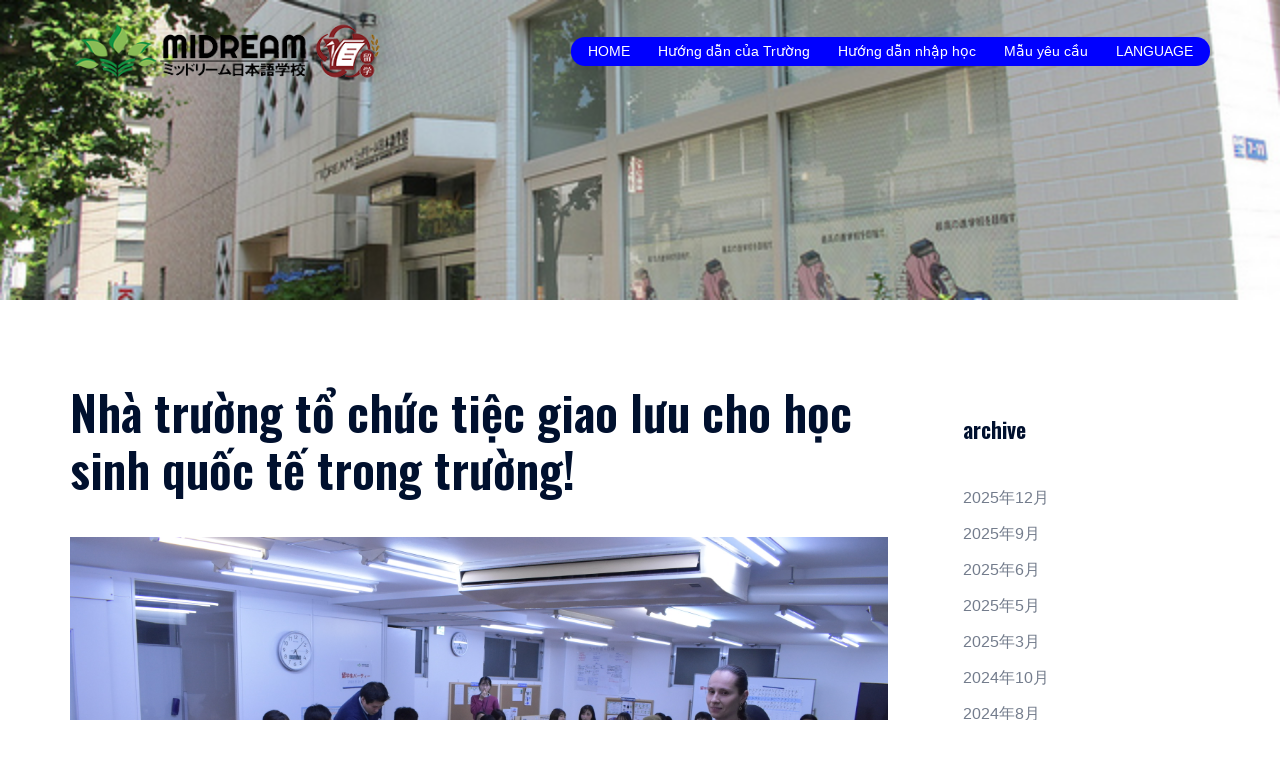

--- FILE ---
content_type: text/html; charset=UTF-8
request_url: https://vn.midream.info/2019/10/25/nha-truong-to-chuc-tiec-giao-luu-cho-hoc-sinh-quoc-te-trong-truong/
body_size: 19318
content:
<!DOCTYPE html>
<html lang="ja">
<head>
<meta charset="UTF-8">
<meta name="viewport" content="width=device-width, initial-scale=1">
<link rel="profile" href="http://gmpg.org/xfn/11">
<link rel="pingback" href="https://vn.midream.info/xmlrpc.php">

<title>Nhà trường tổ chức tiệc giao lưu cho học sinh quốc tế trong trường!</title>
<meta name='robots' content='max-image-preview:large' />
<link rel='dns-prefetch' href='//fonts.googleapis.com' />
<link rel="alternate" type="application/rss+xml" title=" &raquo; フィード" href="https://vn.midream.info/feed/" />
<link rel="alternate" type="application/rss+xml" title=" &raquo; コメントフィード" href="https://vn.midream.info/comments/feed/" />
<link rel='stylesheet' id='pt-cv-public-style-css' href='https://vn.midream.info/wp-content/plugins/content-views-query-and-display-post-page/public/assets/css/cv.css?ver=4.2' type='text/css' media='all' />
<link rel='stylesheet' id='st-stylesheet-css' href='https://vn.midream.info/wp-content/plugins/sydney-toolbox/css/styles.min.css?ver=20220107' type='text/css' media='all' />
<link rel='stylesheet' id='sydney-bootstrap-css' href='https://vn.midream.info/wp-content/themes/sydney/css/bootstrap/bootstrap.min.css?ver=1' type='text/css' media='all' />
<link rel='stylesheet' id='wp-block-library-css' href='https://vn.midream.info/wp-includes/css/dist/block-library/style.min.css?ver=6.2.8' type='text/css' media='all' />
<link rel='stylesheet' id='classic-theme-styles-css' href='https://vn.midream.info/wp-includes/css/classic-themes.min.css?ver=6.2.8' type='text/css' media='all' />
<style id='global-styles-inline-css' type='text/css'>
body{--wp--preset--color--black: #000000;--wp--preset--color--cyan-bluish-gray: #abb8c3;--wp--preset--color--white: #ffffff;--wp--preset--color--pale-pink: #f78da7;--wp--preset--color--vivid-red: #cf2e2e;--wp--preset--color--luminous-vivid-orange: #ff6900;--wp--preset--color--luminous-vivid-amber: #fcb900;--wp--preset--color--light-green-cyan: #7bdcb5;--wp--preset--color--vivid-green-cyan: #00d084;--wp--preset--color--pale-cyan-blue: #8ed1fc;--wp--preset--color--vivid-cyan-blue: #0693e3;--wp--preset--color--vivid-purple: #9b51e0;--wp--preset--gradient--vivid-cyan-blue-to-vivid-purple: linear-gradient(135deg,rgba(6,147,227,1) 0%,rgb(155,81,224) 100%);--wp--preset--gradient--light-green-cyan-to-vivid-green-cyan: linear-gradient(135deg,rgb(122,220,180) 0%,rgb(0,208,130) 100%);--wp--preset--gradient--luminous-vivid-amber-to-luminous-vivid-orange: linear-gradient(135deg,rgba(252,185,0,1) 0%,rgba(255,105,0,1) 100%);--wp--preset--gradient--luminous-vivid-orange-to-vivid-red: linear-gradient(135deg,rgba(255,105,0,1) 0%,rgb(207,46,46) 100%);--wp--preset--gradient--very-light-gray-to-cyan-bluish-gray: linear-gradient(135deg,rgb(238,238,238) 0%,rgb(169,184,195) 100%);--wp--preset--gradient--cool-to-warm-spectrum: linear-gradient(135deg,rgb(74,234,220) 0%,rgb(151,120,209) 20%,rgb(207,42,186) 40%,rgb(238,44,130) 60%,rgb(251,105,98) 80%,rgb(254,248,76) 100%);--wp--preset--gradient--blush-light-purple: linear-gradient(135deg,rgb(255,206,236) 0%,rgb(152,150,240) 100%);--wp--preset--gradient--blush-bordeaux: linear-gradient(135deg,rgb(254,205,165) 0%,rgb(254,45,45) 50%,rgb(107,0,62) 100%);--wp--preset--gradient--luminous-dusk: linear-gradient(135deg,rgb(255,203,112) 0%,rgb(199,81,192) 50%,rgb(65,88,208) 100%);--wp--preset--gradient--pale-ocean: linear-gradient(135deg,rgb(255,245,203) 0%,rgb(182,227,212) 50%,rgb(51,167,181) 100%);--wp--preset--gradient--electric-grass: linear-gradient(135deg,rgb(202,248,128) 0%,rgb(113,206,126) 100%);--wp--preset--gradient--midnight: linear-gradient(135deg,rgb(2,3,129) 0%,rgb(40,116,252) 100%);--wp--preset--duotone--dark-grayscale: url('#wp-duotone-dark-grayscale');--wp--preset--duotone--grayscale: url('#wp-duotone-grayscale');--wp--preset--duotone--purple-yellow: url('#wp-duotone-purple-yellow');--wp--preset--duotone--blue-red: url('#wp-duotone-blue-red');--wp--preset--duotone--midnight: url('#wp-duotone-midnight');--wp--preset--duotone--magenta-yellow: url('#wp-duotone-magenta-yellow');--wp--preset--duotone--purple-green: url('#wp-duotone-purple-green');--wp--preset--duotone--blue-orange: url('#wp-duotone-blue-orange');--wp--preset--font-size--small: 13px;--wp--preset--font-size--medium: 20px;--wp--preset--font-size--large: 36px;--wp--preset--font-size--x-large: 42px;--wp--preset--spacing--20: 0.44rem;--wp--preset--spacing--30: 0.67rem;--wp--preset--spacing--40: 1rem;--wp--preset--spacing--50: 1.5rem;--wp--preset--spacing--60: 2.25rem;--wp--preset--spacing--70: 3.38rem;--wp--preset--spacing--80: 5.06rem;--wp--preset--shadow--natural: 6px 6px 9px rgba(0, 0, 0, 0.2);--wp--preset--shadow--deep: 12px 12px 50px rgba(0, 0, 0, 0.4);--wp--preset--shadow--sharp: 6px 6px 0px rgba(0, 0, 0, 0.2);--wp--preset--shadow--outlined: 6px 6px 0px -3px rgba(255, 255, 255, 1), 6px 6px rgba(0, 0, 0, 1);--wp--preset--shadow--crisp: 6px 6px 0px rgba(0, 0, 0, 1);}:where(.is-layout-flex){gap: 0.5em;}body .is-layout-flow > .alignleft{float: left;margin-inline-start: 0;margin-inline-end: 2em;}body .is-layout-flow > .alignright{float: right;margin-inline-start: 2em;margin-inline-end: 0;}body .is-layout-flow > .aligncenter{margin-left: auto !important;margin-right: auto !important;}body .is-layout-constrained > .alignleft{float: left;margin-inline-start: 0;margin-inline-end: 2em;}body .is-layout-constrained > .alignright{float: right;margin-inline-start: 2em;margin-inline-end: 0;}body .is-layout-constrained > .aligncenter{margin-left: auto !important;margin-right: auto !important;}body .is-layout-constrained > :where(:not(.alignleft):not(.alignright):not(.alignfull)){max-width: var(--wp--style--global--content-size);margin-left: auto !important;margin-right: auto !important;}body .is-layout-constrained > .alignwide{max-width: var(--wp--style--global--wide-size);}body .is-layout-flex{display: flex;}body .is-layout-flex{flex-wrap: wrap;align-items: center;}body .is-layout-flex > *{margin: 0;}:where(.wp-block-columns.is-layout-flex){gap: 2em;}.has-black-color{color: var(--wp--preset--color--black) !important;}.has-cyan-bluish-gray-color{color: var(--wp--preset--color--cyan-bluish-gray) !important;}.has-white-color{color: var(--wp--preset--color--white) !important;}.has-pale-pink-color{color: var(--wp--preset--color--pale-pink) !important;}.has-vivid-red-color{color: var(--wp--preset--color--vivid-red) !important;}.has-luminous-vivid-orange-color{color: var(--wp--preset--color--luminous-vivid-orange) !important;}.has-luminous-vivid-amber-color{color: var(--wp--preset--color--luminous-vivid-amber) !important;}.has-light-green-cyan-color{color: var(--wp--preset--color--light-green-cyan) !important;}.has-vivid-green-cyan-color{color: var(--wp--preset--color--vivid-green-cyan) !important;}.has-pale-cyan-blue-color{color: var(--wp--preset--color--pale-cyan-blue) !important;}.has-vivid-cyan-blue-color{color: var(--wp--preset--color--vivid-cyan-blue) !important;}.has-vivid-purple-color{color: var(--wp--preset--color--vivid-purple) !important;}.has-black-background-color{background-color: var(--wp--preset--color--black) !important;}.has-cyan-bluish-gray-background-color{background-color: var(--wp--preset--color--cyan-bluish-gray) !important;}.has-white-background-color{background-color: var(--wp--preset--color--white) !important;}.has-pale-pink-background-color{background-color: var(--wp--preset--color--pale-pink) !important;}.has-vivid-red-background-color{background-color: var(--wp--preset--color--vivid-red) !important;}.has-luminous-vivid-orange-background-color{background-color: var(--wp--preset--color--luminous-vivid-orange) !important;}.has-luminous-vivid-amber-background-color{background-color: var(--wp--preset--color--luminous-vivid-amber) !important;}.has-light-green-cyan-background-color{background-color: var(--wp--preset--color--light-green-cyan) !important;}.has-vivid-green-cyan-background-color{background-color: var(--wp--preset--color--vivid-green-cyan) !important;}.has-pale-cyan-blue-background-color{background-color: var(--wp--preset--color--pale-cyan-blue) !important;}.has-vivid-cyan-blue-background-color{background-color: var(--wp--preset--color--vivid-cyan-blue) !important;}.has-vivid-purple-background-color{background-color: var(--wp--preset--color--vivid-purple) !important;}.has-black-border-color{border-color: var(--wp--preset--color--black) !important;}.has-cyan-bluish-gray-border-color{border-color: var(--wp--preset--color--cyan-bluish-gray) !important;}.has-white-border-color{border-color: var(--wp--preset--color--white) !important;}.has-pale-pink-border-color{border-color: var(--wp--preset--color--pale-pink) !important;}.has-vivid-red-border-color{border-color: var(--wp--preset--color--vivid-red) !important;}.has-luminous-vivid-orange-border-color{border-color: var(--wp--preset--color--luminous-vivid-orange) !important;}.has-luminous-vivid-amber-border-color{border-color: var(--wp--preset--color--luminous-vivid-amber) !important;}.has-light-green-cyan-border-color{border-color: var(--wp--preset--color--light-green-cyan) !important;}.has-vivid-green-cyan-border-color{border-color: var(--wp--preset--color--vivid-green-cyan) !important;}.has-pale-cyan-blue-border-color{border-color: var(--wp--preset--color--pale-cyan-blue) !important;}.has-vivid-cyan-blue-border-color{border-color: var(--wp--preset--color--vivid-cyan-blue) !important;}.has-vivid-purple-border-color{border-color: var(--wp--preset--color--vivid-purple) !important;}.has-vivid-cyan-blue-to-vivid-purple-gradient-background{background: var(--wp--preset--gradient--vivid-cyan-blue-to-vivid-purple) !important;}.has-light-green-cyan-to-vivid-green-cyan-gradient-background{background: var(--wp--preset--gradient--light-green-cyan-to-vivid-green-cyan) !important;}.has-luminous-vivid-amber-to-luminous-vivid-orange-gradient-background{background: var(--wp--preset--gradient--luminous-vivid-amber-to-luminous-vivid-orange) !important;}.has-luminous-vivid-orange-to-vivid-red-gradient-background{background: var(--wp--preset--gradient--luminous-vivid-orange-to-vivid-red) !important;}.has-very-light-gray-to-cyan-bluish-gray-gradient-background{background: var(--wp--preset--gradient--very-light-gray-to-cyan-bluish-gray) !important;}.has-cool-to-warm-spectrum-gradient-background{background: var(--wp--preset--gradient--cool-to-warm-spectrum) !important;}.has-blush-light-purple-gradient-background{background: var(--wp--preset--gradient--blush-light-purple) !important;}.has-blush-bordeaux-gradient-background{background: var(--wp--preset--gradient--blush-bordeaux) !important;}.has-luminous-dusk-gradient-background{background: var(--wp--preset--gradient--luminous-dusk) !important;}.has-pale-ocean-gradient-background{background: var(--wp--preset--gradient--pale-ocean) !important;}.has-electric-grass-gradient-background{background: var(--wp--preset--gradient--electric-grass) !important;}.has-midnight-gradient-background{background: var(--wp--preset--gradient--midnight) !important;}.has-small-font-size{font-size: var(--wp--preset--font-size--small) !important;}.has-medium-font-size{font-size: var(--wp--preset--font-size--medium) !important;}.has-large-font-size{font-size: var(--wp--preset--font-size--large) !important;}.has-x-large-font-size{font-size: var(--wp--preset--font-size--x-large) !important;}
.wp-block-navigation a:where(:not(.wp-element-button)){color: inherit;}
:where(.wp-block-columns.is-layout-flex){gap: 2em;}
.wp-block-pullquote{font-size: 1.5em;line-height: 1.6;}
</style>
<link rel='stylesheet' id='contact-form-7-css' href='https://vn.midream.info/wp-content/plugins/contact-form-7/includes/css/styles.css?ver=5.8.4' type='text/css' media='all' />
<link rel='stylesheet' id='wp-v-icons-css-css' href='https://vn.midream.info/wp-content/plugins/wp-visual-icon-fonts/css/wpvi-fa4.css?ver=6.2.8' type='text/css' media='all' />
<link rel='stylesheet' id='chld_thm_cfg_parent-css' href='https://vn.midream.info/wp-content/themes/sydney/style.css?ver=6.2.8' type='text/css' media='all' />
<link rel='stylesheet' id='sydney-google-fonts-css' href='https://fonts.googleapis.com/css2?family=Oswald:wght@600&#038;display=swap' type='text/css' media='all' />
<link rel='stylesheet' id='sydney-style-css' href='https://vn.midream.info/wp-content/themes/sydney-child/style.css?ver=1.55.1558063981' type='text/css' media='all' />
<!--[if lte IE 9]>
<link rel='stylesheet' id='sydney-ie9-css' href='https://vn.midream.info/wp-content/themes/sydney/css/ie9.css?ver=6.2.8' type='text/css' media='all' />
<![endif]-->
<link rel='stylesheet' id='sydney-elementor-css' href='https://vn.midream.info/wp-content/themes/sydney/css/components/elementor.min.css?ver=20220824' type='text/css' media='all' />
<link rel='stylesheet' id='sydney-siteorigin-css' href='https://vn.midream.info/wp-content/themes/sydney/css/components/siteorigin.min.css?ver=20220824' type='text/css' media='all' />
<link rel='stylesheet' id='sydney-font-awesome-css' href='https://vn.midream.info/wp-content/themes/sydney/fonts/font-awesome.min.css?ver=6.2.8' type='text/css' media='all' />
<link rel='stylesheet' id='sydney-style-min-css' href='https://vn.midream.info/wp-content/themes/sydney/css/styles.min.css?ver=20240307' type='text/css' media='all' />
<style id='sydney-style-min-inline-css' type='text/css'>
.woocommerce ul.products li.product{text-align:center;}html{scroll-behavior:smooth;}.header-image{background-size:cover;}.header-image{height:300px;}:root{--sydney-global-color-1:#004d25;--sydney-global-color-2:#b73d3d;--sydney-global-color-3:#233452;--sydney-global-color-4:#00102E;--sydney-global-color-5:#737C8C;--sydney-global-color-6:#00102E;--sydney-global-color-7:#F4F5F7;--sydney-global-color-8:#dbdbdb;--sydney-global-color-9:#ffffff;}.llms-student-dashboard .llms-button-secondary:hover,.llms-button-action:hover,.read-more-gt,.widget-area .widget_fp_social a,#mainnav ul li a:hover,.sydney_contact_info_widget span,.roll-team .team-content .name,.roll-team .team-item .team-pop .team-social li:hover a,.roll-infomation li.address:before,.roll-infomation li.phone:before,.roll-infomation li.email:before,.roll-testimonials .name,.roll-button.border,.roll-button:hover,.roll-icon-list .icon i,.roll-icon-list .content h3 a:hover,.roll-icon-box.white .content h3 a,.roll-icon-box .icon i,.roll-icon-box .content h3 a:hover,.switcher-container .switcher-icon a:focus,.go-top:hover,.hentry .meta-post a:hover,#mainnav > ul > li > a.active,#mainnav > ul > li > a:hover,button:hover,input[type="button"]:hover,input[type="reset"]:hover,input[type="submit"]:hover,.text-color,.social-menu-widget a,.social-menu-widget a:hover,.archive .team-social li a,a,h1 a,h2 a,h3 a,h4 a,h5 a,h6 a,.classic-alt .meta-post a,.single .hentry .meta-post a,.content-area.modern .hentry .meta-post span:before,.content-area.modern .post-cat{color:var(--sydney-global-color-1)}.llms-student-dashboard .llms-button-secondary,.llms-button-action,.woocommerce #respond input#submit,.woocommerce a.button,.woocommerce button.button,.woocommerce input.button,.project-filter li a.active,.project-filter li a:hover,.preloader .pre-bounce1,.preloader .pre-bounce2,.roll-team .team-item .team-pop,.roll-progress .progress-animate,.roll-socials li a:hover,.roll-project .project-item .project-pop,.roll-project .project-filter li.active,.roll-project .project-filter li:hover,.roll-button.light:hover,.roll-button.border:hover,.roll-button,.roll-icon-box.white .icon,.owl-theme .owl-controls .owl-page.active span,.owl-theme .owl-controls.clickable .owl-page:hover span,.go-top,.bottom .socials li:hover a,.sidebar .widget:before,.blog-pagination ul li.active,.blog-pagination ul li:hover a,.content-area .hentry:after,.text-slider .maintitle:after,.error-wrap #search-submit:hover,#mainnav .sub-menu li:hover > a,#mainnav ul li ul:after,button,input[type="button"],input[type="reset"],input[type="submit"],.panel-grid-cell .widget-title:after,.cart-amount{background-color:var(--sydney-global-color-1)}.llms-student-dashboard .llms-button-secondary,.llms-student-dashboard .llms-button-secondary:hover,.llms-button-action,.llms-button-action:hover,.roll-socials li a:hover,.roll-socials li a,.roll-button.light:hover,.roll-button.border,.roll-button,.roll-icon-list .icon,.roll-icon-box .icon,.owl-theme .owl-controls .owl-page span,.comment .comment-detail,.widget-tags .tag-list a:hover,.blog-pagination ul li,.error-wrap #search-submit:hover,textarea:focus,input[type="text"]:focus,input[type="password"]:focus,input[type="datetime"]:focus,input[type="datetime-local"]:focus,input[type="date"]:focus,input[type="month"]:focus,input[type="time"]:focus,input[type="week"]:focus,input[type="number"]:focus,input[type="email"]:focus,input[type="url"]:focus,input[type="search"]:focus,input[type="tel"]:focus,input[type="color"]:focus,button,input[type="button"],input[type="reset"],input[type="submit"],.archive .team-social li a{border-color:var(--sydney-global-color-1)}.sydney_contact_info_widget span{fill:var(--sydney-global-color-1);}.go-top:hover svg{stroke:var(--sydney-global-color-1);}.site-header.float-header{background-color:rgba(211,239,253,0.9);}@media only screen and (max-width:1024px){.site-header{background-color:#D3EFFD;}}#mainnav ul li a,#mainnav ul li::before{color:#ffffff}#mainnav .sub-menu li a{color:#ffffff}#mainnav .sub-menu li a{background:#0000FF}.text-slider .maintitle,.text-slider .subtitle{color:#ffd700}body{color:}#secondary{background-color:#ffffff}#secondary,#secondary a:not(.wp-block-button__link){color:#737C8C}.btn-menu .sydney-svg-icon{fill:#ffffff}#mainnav ul li a:hover,.main-header #mainnav .menu > li > a:hover{color:#d65050}.overlay{background-color:#000000}.page-wrap{padding-top:83px;}.page-wrap{padding-bottom:100px;}@media only screen and (max-width:1025px){.mobile-slide{display:block;}.slide-item{background-image:none !important;}.header-slider{}.slide-item{height:auto !important;}.slide-inner{min-height:initial;}}.go-top.show{border-radius:2px;bottom:10px;}.go-top.position-right{right:20px;}.go-top.position-left{left:20px;}.go-top{background-color:;}.go-top:hover{background-color:;}.go-top{color:;}.go-top svg{stroke:;}.go-top:hover{color:;}.go-top:hover svg{stroke:;}.go-top .sydney-svg-icon,.go-top .sydney-svg-icon svg{width:16px;height:16px;}.go-top{padding:15px;}.site-info{border-top:0;}.footer-widgets-grid{gap:30px;}@media (min-width:992px){.footer-widgets-grid{padding-top:95px;padding-bottom:95px;}}@media (min-width:576px) and (max-width:991px){.footer-widgets-grid{padding-top:60px;padding-bottom:60px;}}@media (max-width:575px){.footer-widgets-grid{padding-top:60px;padding-bottom:60px;}}@media (min-width:992px){.sidebar-column .widget .widget-title{font-size:22px;}}@media (min-width:576px) and (max-width:991px){.sidebar-column .widget .widget-title{font-size:22px;}}@media (max-width:575px){.sidebar-column .widget .widget-title{font-size:22px;}}@media (min-width:992px){.footer-widgets{font-size:16px;}}@media (min-width:576px) and (max-width:991px){.footer-widgets{font-size:16px;}}@media (max-width:575px){.footer-widgets{font-size:16px;}}.footer-widgets{background-color:;}.sidebar-column .widget .widget-title{color:;}.sidebar-column .widget h1,.sidebar-column .widget h2,.sidebar-column .widget h3,.sidebar-column .widget h4,.sidebar-column .widget h5,.sidebar-column .widget h6{color:;}.sidebar-column .widget{color:#cecece;}.sidebar-column .widget a{color:;}.sidebar-column .widget a:hover{color:;}.site-footer{background-color:;}.site-info,.site-info a{color:;}.site-info .sydney-svg-icon svg{fill:;}.site-info{padding-top:20px;padding-bottom:20px;}@media (min-width:992px){button,.roll-button,a.button,.wp-block-button__link,input[type="button"],input[type="reset"],input[type="submit"]{padding-top:12px;padding-bottom:12px;}}@media (min-width:576px) and (max-width:991px){button,.roll-button,a.button,.wp-block-button__link,input[type="button"],input[type="reset"],input[type="submit"]{padding-top:12px;padding-bottom:12px;}}@media (max-width:575px){button,.roll-button,a.button,.wp-block-button__link,input[type="button"],input[type="reset"],input[type="submit"]{padding-top:12px;padding-bottom:12px;}}@media (min-width:992px){button,.roll-button,a.button,.wp-block-button__link,input[type="button"],input[type="reset"],input[type="submit"]{padding-left:35px;padding-right:35px;}}@media (min-width:576px) and (max-width:991px){button,.roll-button,a.button,.wp-block-button__link,input[type="button"],input[type="reset"],input[type="submit"]{padding-left:35px;padding-right:35px;}}@media (max-width:575px){button,.roll-button,a.button,.wp-block-button__link,input[type="button"],input[type="reset"],input[type="submit"]{padding-left:35px;padding-right:35px;}}button,.roll-button,a.button,.wp-block-button__link,input[type="button"],input[type="reset"],input[type="submit"]{border-radius:0;}@media (min-width:992px){button,.roll-button,a.button,.wp-block-button__link,input[type="button"],input[type="reset"],input[type="submit"]{font-size:14px;}}@media (min-width:576px) and (max-width:991px){button,.roll-button,a.button,.wp-block-button__link,input[type="button"],input[type="reset"],input[type="submit"]{font-size:14px;}}@media (max-width:575px){button,.roll-button,a.button,.wp-block-button__link,input[type="button"],input[type="reset"],input[type="submit"]{font-size:14px;}}button,.roll-button,a.button,.wp-block-button__link,input[type="button"],input[type="reset"],input[type="submit"]{text-transform:uppercase;}button,div.wpforms-container-full .wpforms-form input[type=submit],div.wpforms-container-full .wpforms-form button[type=submit],div.wpforms-container-full .wpforms-form .wpforms-page-button,.roll-button,a.button,.wp-block-button__link,input[type="button"],input[type="reset"],input[type="submit"]{background-color:;}button:hover,div.wpforms-container-full .wpforms-form input[type=submit]:hover,div.wpforms-container-full .wpforms-form button[type=submit]:hover,div.wpforms-container-full .wpforms-form .wpforms-page-button:hover,.roll-button:hover,a.button:hover,.wp-block-button__link:hover,input[type="button"]:hover,input[type="reset"]:hover,input[type="submit"]:hover{background-color:;}button,div.wpforms-container-full .wpforms-form input[type=submit],div.wpforms-container-full .wpforms-form button[type=submit],div.wpforms-container-full .wpforms-form .wpforms-page-button,.checkout-button.button,a.button,.wp-block-button__link,input[type="button"],input[type="reset"],input[type="submit"]{color:;}button:hover,div.wpforms-container-full .wpforms-form input[type=submit]:hover,div.wpforms-container-full .wpforms-form button[type=submit]:hover,div.wpforms-container-full .wpforms-form .wpforms-page-button:hover,.roll-button:hover,a.button:hover,.wp-block-button__link:hover,input[type="button"]:hover,input[type="reset"]:hover,input[type="submit"]:hover{color:;}.is-style-outline .wp-block-button__link,div.wpforms-container-full .wpforms-form input[type=submit],div.wpforms-container-full .wpforms-form button[type=submit],div.wpforms-container-full .wpforms-form .wpforms-page-button,.roll-button,.wp-block-button__link.is-style-outline,button,a.button,.wp-block-button__link,input[type="button"],input[type="reset"],input[type="submit"]{border-color:;}button:hover,div.wpforms-container-full .wpforms-form input[type=submit]:hover,div.wpforms-container-full .wpforms-form button[type=submit]:hover,div.wpforms-container-full .wpforms-form .wpforms-page-button:hover,.roll-button:hover,a.button:hover,.wp-block-button__link:hover,input[type="button"]:hover,input[type="reset"]:hover,input[type="submit"]:hover{border-color:;}.posts-layout .list-image{width:30%;}.posts-layout .list-content{width:70%;}.content-area:not(.layout4):not(.layout6) .posts-layout .entry-thumb{margin:0 0 24px 0;}.layout4 .entry-thumb,.layout6 .entry-thumb{margin:0 24px 0 0;}.layout6 article:nth-of-type(even) .list-image .entry-thumb{margin:0 0 0 24px;}.posts-layout .entry-header{margin-bottom:24px;}.posts-layout .entry-meta.below-excerpt{margin:15px 0 0;}.posts-layout .entry-meta.above-title{margin:0 0 15px;}.single .entry-header .entry-title{color:;}.single .entry-header .entry-meta,.single .entry-header .entry-meta a{color:;}@media (min-width:992px){.single .entry-meta{font-size:12px;}}@media (min-width:576px) and (max-width:991px){.single .entry-meta{font-size:12px;}}@media (max-width:575px){.single .entry-meta{font-size:12px;}}@media (min-width:992px){.single .entry-header .entry-title{font-size:48px;}}@media (min-width:576px) and (max-width:991px){.single .entry-header .entry-title{font-size:32px;}}@media (max-width:575px){.single .entry-header .entry-title{font-size:32px;}}.posts-layout .entry-post{color:#233452;}.posts-layout .entry-title a{color:#00102E;}.posts-layout .author,.posts-layout .entry-meta a{color:#737C8C;}@media (min-width:992px){.posts-layout .entry-post{font-size:16px;}}@media (min-width:576px) and (max-width:991px){.posts-layout .entry-post{font-size:16px;}}@media (max-width:575px){.posts-layout .entry-post{font-size:16px;}}@media (min-width:992px){.posts-layout .entry-meta{font-size:12px;}}@media (min-width:576px) and (max-width:991px){.posts-layout .entry-meta{font-size:12px;}}@media (max-width:575px){.posts-layout .entry-meta{font-size:12px;}}@media (min-width:992px){.posts-layout .entry-title{font-size:32px;}}@media (min-width:576px) and (max-width:991px){.posts-layout .entry-title{font-size:32px;}}@media (max-width:575px){.posts-layout .entry-title{font-size:32px;}}.single .entry-header{margin-bottom:40px;}.single .entry-thumb{margin-bottom:40px;}.single .entry-meta-above{margin-bottom:24px;}.single .entry-meta-below{margin-top:24px;}@media (min-width:992px){.custom-logo-link img{max-width:180px;}}@media (min-width:576px) and (max-width:991px){.custom-logo-link img{max-width:100px;}}@media (max-width:575px){.custom-logo-link img{max-width:100px;}}.main-header,.bottom-header-row{border-bottom:0 solid rgba(255,255,255,0.1);}.header_layout_3,.header_layout_4,.header_layout_5{border-bottom:1px solid rgba(255,255,255,0.1);}.main-header,.header-search-form{background-color:;}.main-header.sticky-active{background-color:;}.main-header .site-title a,.main-header .site-description,.main-header #mainnav .menu > li > a,#mainnav .nav-menu > li > a,.main-header .header-contact a{color:;}.main-header .sydney-svg-icon svg,.main-header .dropdown-symbol .sydney-svg-icon svg{fill:;}.sticky-active .main-header .site-title a,.sticky-active .main-header .site-description,.sticky-active .main-header #mainnav .menu > li > a,.sticky-active .main-header .header-contact a,.sticky-active .main-header .logout-link,.sticky-active .main-header .html-item,.sticky-active .main-header .sydney-login-toggle{color:;}.sticky-active .main-header .sydney-svg-icon svg,.sticky-active .main-header .dropdown-symbol .sydney-svg-icon svg{fill:;}.bottom-header-row{background-color:;}.bottom-header-row,.bottom-header-row .header-contact a,.bottom-header-row #mainnav .menu > li > a{color:;}.bottom-header-row #mainnav .menu > li > a:hover{color:;}.bottom-header-row .header-item svg,.dropdown-symbol .sydney-svg-icon svg{fill:;}.main-header .main-header-inner,.main-header .top-header-row{padding-top:15px;padding-bottom:15px;}.bottom-header-inner{padding-top:15px;padding-bottom:15px;}.bottom-header-row #mainnav ul ul li,.main-header #mainnav ul ul li{background-color:;}.bottom-header-row #mainnav ul ul li a,.bottom-header-row #mainnav ul ul li:hover a,.main-header #mainnav ul ul li:hover a,.main-header #mainnav ul ul li a{color:;}.bottom-header-row #mainnav ul ul li svg,.main-header #mainnav ul ul li svg{fill:;}#mainnav .sub-menu li:hover>a,.main-header #mainnav ul ul li:hover>a{color:;}.main-header-cart .count-number{color:;}.main-header-cart .widget_shopping_cart .widgettitle:after,.main-header-cart .widget_shopping_cart .woocommerce-mini-cart__buttons:before{background-color:rgba(33,33,33,0.9);}.sydney-offcanvas-menu .mainnav ul li,.mobile-header-item.offcanvas-items,.mobile-header-item.offcanvas-items .social-profile{text-align:left;}.sydney-offcanvas-menu #mainnav ul ul a{color:;}.sydney-offcanvas-menu #mainnav > div > ul > li > a{font-size:18px;}.sydney-offcanvas-menu #mainnav ul ul li a{font-size:16px;}.sydney-offcanvas-menu .mainnav a{padding:10px 0;}#masthead-mobile{background-color:;}#masthead-mobile .site-description,#masthead-mobile a:not(.button){color:;}#masthead-mobile svg{fill:;}.mobile-header{padding-top:15px;padding-bottom:15px;}.sydney-offcanvas-menu{background-color:;}.offcanvas-header-custom-text,.sydney-offcanvas-menu,.sydney-offcanvas-menu #mainnav a:not(.button),.sydney-offcanvas-menu a:not(.button){color:#ffffff;}.sydney-offcanvas-menu svg,.sydney-offcanvas-menu .dropdown-symbol .sydney-svg-icon svg{fill:#ffffff;}@media (min-width:992px){.site-logo{max-height:100px;}}@media (min-width:576px) and (max-width:991px){.site-logo{max-height:100px;}}@media (max-width:575px){.site-logo{max-height:100px;}}.site-title a,.site-title a:visited,.main-header .site-title a,.main-header .site-title a:visited{color:}.site-description,.main-header .site-description{color:}@media (min-width:992px){.site-title{font-size:32px;}}@media (min-width:576px) and (max-width:991px){.site-title{font-size:24px;}}@media (max-width:575px){.site-title{font-size:20px;}}@media (min-width:992px){.site-description{font-size:16px;}}@media (min-width:576px) and (max-width:991px){.site-description{font-size:16px;}}@media (max-width:575px){.site-description{font-size:16px;}}h1,h2,h3,h4,h5,h6,.site-title{font-family:Oswald,sans-serif;font-weight:600;}h1,h2,h3,h4,h5,h6,.site-title{text-decoration:;text-transform:;font-style:;line-height:1.2;letter-spacing:px;}@media (min-width:992px){h1:not(.site-title){font-size:52px;}}@media (min-width:576px) and (max-width:991px){h1:not(.site-title){font-size:42px;}}@media (max-width:575px){h1:not(.site-title){font-size:32px;}}@media (min-width:992px){h2{font-size:42px;}}@media (min-width:576px) and (max-width:991px){h2{font-size:32px;}}@media (max-width:575px){h2{font-size:24px;}}@media (min-width:992px){h3{font-size:32px;}}@media (min-width:576px) and (max-width:991px){h3{font-size:24px;}}@media (max-width:575px){h3{font-size:20px;}}@media (min-width:992px){h4{font-size:24px;}}@media (min-width:576px) and (max-width:991px){h4{font-size:18px;}}@media (max-width:575px){h4{font-size:16px;}}@media (min-width:992px){h5{font-size:20px;}}@media (min-width:576px) and (max-width:991px){h5{font-size:16px;}}@media (max-width:575px){h5{font-size:16px;}}@media (min-width:992px){h6{font-size:18px;}}@media (min-width:576px) and (max-width:991px){h6{font-size:16px;}}@media (max-width:575px){h6{font-size:16px;}}p,.posts-layout .entry-post{text-decoration:}body,.posts-layout .entry-post{text-transform:;font-style:;line-height:1.68;letter-spacing:px;}@media (min-width:992px){body{font-size:16px;}}@media (min-width:576px) and (max-width:991px){body{font-size:16px;}}@media (max-width:575px){body{font-size:16px;}}@media (min-width:992px){.woocommerce div.product .product-gallery-summary .entry-title{font-size:32px;}}@media (min-width:576px) and (max-width:991px){.woocommerce div.product .product-gallery-summary .entry-title{font-size:32px;}}@media (max-width:575px){.woocommerce div.product .product-gallery-summary .entry-title{font-size:32px;}}@media (min-width:992px){.woocommerce div.product .product-gallery-summary .price .amount{font-size:24px;}}@media (min-width:576px) and (max-width:991px){.woocommerce div.product .product-gallery-summary .price .amount{font-size:24px;}}@media (max-width:575px){.woocommerce div.product .product-gallery-summary .price .amount{font-size:24px;}}.woocommerce ul.products li.product .col-md-7 > *,.woocommerce ul.products li.product .col-md-8 > *,.woocommerce ul.products li.product > *{margin-bottom:12px;}.wc-block-grid__product-onsale,span.onsale{border-radius:0;top:20px!important;left:20px!important;}.wc-block-grid__product-onsale,.products span.onsale{left:auto!important;right:20px;}.wc-block-grid__product-onsale,span.onsale{color:;}.wc-block-grid__product-onsale,span.onsale{background-color:;}ul.wc-block-grid__products li.wc-block-grid__product .wc-block-grid__product-title,ul.wc-block-grid__products li.wc-block-grid__product .woocommerce-loop-product__title,ul.wc-block-grid__products li.product .wc-block-grid__product-title,ul.wc-block-grid__products li.product .woocommerce-loop-product__title,ul.products li.wc-block-grid__product .wc-block-grid__product-title,ul.products li.wc-block-grid__product .woocommerce-loop-product__title,ul.products li.product .wc-block-grid__product-title,ul.products li.product .woocommerce-loop-product__title,ul.products li.product .woocommerce-loop-category__title,.woocommerce-loop-product__title .botiga-wc-loop-product__title{color:;}a.wc-forward:not(.checkout-button){color:;}a.wc-forward:not(.checkout-button):hover{color:;}.woocommerce-pagination li .page-numbers:hover{color:;}.woocommerce-sorting-wrapper{border-color:rgba(33,33,33,0.9);}ul.products li.product-category .woocommerce-loop-category__title{text-align:center;}ul.products li.product-category > a,ul.products li.product-category > a > img{border-radius:0;}.entry-content a:not(.button):not(.elementor-button-link):not(.wp-block-button__link){color:;}.entry-content a:not(.button):not(.elementor-button-link):not(.wp-block-button__link):hover{color:;}h1{color:;}h2{color:;}h3{color:;}h4{color:;}h5{color:;}h6{color:;}div.wpforms-container-full .wpforms-form input[type=date],div.wpforms-container-full .wpforms-form input[type=datetime],div.wpforms-container-full .wpforms-form input[type=datetime-local],div.wpforms-container-full .wpforms-form input[type=email],div.wpforms-container-full .wpforms-form input[type=month],div.wpforms-container-full .wpforms-form input[type=number],div.wpforms-container-full .wpforms-form input[type=password],div.wpforms-container-full .wpforms-form input[type=range],div.wpforms-container-full .wpforms-form input[type=search],div.wpforms-container-full .wpforms-form input[type=tel],div.wpforms-container-full .wpforms-form input[type=text],div.wpforms-container-full .wpforms-form input[type=time],div.wpforms-container-full .wpforms-form input[type=url],div.wpforms-container-full .wpforms-form input[type=week],div.wpforms-container-full .wpforms-form select,div.wpforms-container-full .wpforms-form textarea,input[type="text"],input[type="email"],input[type="url"],input[type="password"],input[type="search"],input[type="number"],input[type="tel"],input[type="range"],input[type="date"],input[type="month"],input[type="week"],input[type="time"],input[type="datetime"],input[type="datetime-local"],input[type="color"],textarea,select,.woocommerce .select2-container .select2-selection--single,.woocommerce-page .select2-container .select2-selection--single,input[type="text"]:focus,input[type="email"]:focus,input[type="url"]:focus,input[type="password"]:focus,input[type="search"]:focus,input[type="number"]:focus,input[type="tel"]:focus,input[type="range"]:focus,input[type="date"]:focus,input[type="month"]:focus,input[type="week"]:focus,input[type="time"]:focus,input[type="datetime"]:focus,input[type="datetime-local"]:focus,input[type="color"]:focus,textarea:focus,select:focus,.woocommerce .select2-container .select2-selection--single:focus,.woocommerce-page .select2-container .select2-selection--single:focus,.select2-container--default .select2-selection--single .select2-selection__rendered,.wp-block-search .wp-block-search__input,.wp-block-search .wp-block-search__input:focus{color:;}div.wpforms-container-full .wpforms-form input[type=date],div.wpforms-container-full .wpforms-form input[type=datetime],div.wpforms-container-full .wpforms-form input[type=datetime-local],div.wpforms-container-full .wpforms-form input[type=email],div.wpforms-container-full .wpforms-form input[type=month],div.wpforms-container-full .wpforms-form input[type=number],div.wpforms-container-full .wpforms-form input[type=password],div.wpforms-container-full .wpforms-form input[type=range],div.wpforms-container-full .wpforms-form input[type=search],div.wpforms-container-full .wpforms-form input[type=tel],div.wpforms-container-full .wpforms-form input[type=text],div.wpforms-container-full .wpforms-form input[type=time],div.wpforms-container-full .wpforms-form input[type=url],div.wpforms-container-full .wpforms-form input[type=week],div.wpforms-container-full .wpforms-form select,div.wpforms-container-full .wpforms-form textarea,input[type="text"],input[type="email"],input[type="url"],input[type="password"],input[type="search"],input[type="number"],input[type="tel"],input[type="range"],input[type="date"],input[type="month"],input[type="week"],input[type="time"],input[type="datetime"],input[type="datetime-local"],input[type="color"],textarea,select,.woocommerce .select2-container .select2-selection--single,.woocommerce-page .select2-container .select2-selection--single,.woocommerce-cart .woocommerce-cart-form .actions .coupon input[type="text"]{background-color:;}div.wpforms-container-full .wpforms-form input[type=date],div.wpforms-container-full .wpforms-form input[type=datetime],div.wpforms-container-full .wpforms-form input[type=datetime-local],div.wpforms-container-full .wpforms-form input[type=email],div.wpforms-container-full .wpforms-form input[type=month],div.wpforms-container-full .wpforms-form input[type=number],div.wpforms-container-full .wpforms-form input[type=password],div.wpforms-container-full .wpforms-form input[type=range],div.wpforms-container-full .wpforms-form input[type=search],div.wpforms-container-full .wpforms-form input[type=tel],div.wpforms-container-full .wpforms-form input[type=text],div.wpforms-container-full .wpforms-form input[type=time],div.wpforms-container-full .wpforms-form input[type=url],div.wpforms-container-full .wpforms-form input[type=week],div.wpforms-container-full .wpforms-form select,div.wpforms-container-full .wpforms-form textarea,input[type="text"],input[type="email"],input[type="url"],input[type="password"],input[type="search"],input[type="number"],input[type="tel"],input[type="range"],input[type="date"],input[type="month"],input[type="week"],input[type="time"],input[type="datetime"],input[type="datetime-local"],input[type="color"],textarea,select,.woocommerce .select2-container .select2-selection--single,.woocommerce-page .select2-container .select2-selection--single,.woocommerce-account fieldset,.woocommerce-account .woocommerce-form-login,.woocommerce-account .woocommerce-form-register,.woocommerce-cart .woocommerce-cart-form .actions .coupon input[type="text"],.wp-block-search .wp-block-search__input{border-color:;}input::placeholder{color:;opacity:1;}input:-ms-input-placeholder{color:;}input::-ms-input-placeholder{color:;}
:root{--e-global-color-global_color_1:#004d25;--e-global-color-global_color_2:#b73d3d;--e-global-color-global_color_3:#233452;--e-global-color-global_color_4:#00102E;--e-global-color-global_color_5:#737C8C;--e-global-color-global_color_6:#00102E;--e-global-color-global_color_7:#F4F5F7;--e-global-color-global_color_8:#dbdbdb;--e-global-color-global_color_9:#ffffff;}
</style>
<link rel='stylesheet' id='recent-posts-widget-with-thumbnails-public-style-css' href='https://vn.midream.info/wp-content/plugins/recent-posts-widget-with-thumbnails/public.css?ver=7.1.1' type='text/css' media='all' />
<link rel='stylesheet' id='mimetypes-link-icons-css' href='https://vn.midream.info/wp-content/plugins/mimetypes-link-icons/css/style.php?cssvars=bXRsaV9oZWlnaHQ9MjQmbXRsaV9pbWFnZV90eXBlPXBuZyZtdGxpX2xlZnRvcnJpZ2h0PWxlZnQmYWN0aXZlX3R5cGVzPXBkZg%3D&#038;ver=3.0' type='text/css' media='all' />
<script type='text/javascript' src='https://vn.midream.info/wp-includes/js/jquery/jquery.min.js?ver=3.6.4' id='jquery-core-js'></script>
<script type='text/javascript' src='https://vn.midream.info/wp-includes/js/jquery/jquery-migrate.min.js?ver=3.4.0' id='jquery-migrate-js'></script>
<script type='text/javascript' src='https://vn.midream.info/wp-content/plugins/liquid-rwd-plus/js/jquery.cookie.js?ver=6.2.8' id='jquery.cookie-js'></script>
<script type='text/javascript' src='https://vn.midream.info/wp-content/plugins/liquid-rwd-plus/js/rwd.js?ver=6.2.8' id='rwd-js'></script>
<link rel="https://api.w.org/" href="https://vn.midream.info/wp-json/" /><link rel="alternate" type="application/json" href="https://vn.midream.info/wp-json/wp/v2/posts/1786" /><link rel="EditURI" type="application/rsd+xml" title="RSD" href="https://vn.midream.info/xmlrpc.php?rsd" />
<link rel="wlwmanifest" type="application/wlwmanifest+xml" href="https://vn.midream.info/wp-includes/wlwmanifest.xml" />
<meta name="generator" content="WordPress 6.2.8" />
<link rel="canonical" href="https://vn.midream.info/2019/10/25/nha-truong-to-chuc-tiec-giao-luu-cho-hoc-sinh-quoc-te-trong-truong/" />
<link rel='shortlink' href='https://vn.midream.info/?p=1786' />
<link rel="alternate" type="application/json+oembed" href="https://vn.midream.info/wp-json/oembed/1.0/embed?url=https%3A%2F%2Fvn.midream.info%2F2019%2F10%2F25%2Fnha-truong-to-chuc-tiec-giao-luu-cho-hoc-sinh-quoc-te-trong-truong%2F" />
<link rel="alternate" type="text/xml+oembed" href="https://vn.midream.info/wp-json/oembed/1.0/embed?url=https%3A%2F%2Fvn.midream.info%2F2019%2F10%2F25%2Fnha-truong-to-chuc-tiec-giao-luu-cho-hoc-sinh-quoc-te-trong-truong%2F&#038;format=xml" />
<meta name="cdp-version" content="1.5.0" />			<style>
				.sydney-svg-icon {
					display: inline-block;
					width: 16px;
					height: 16px;
					vertical-align: middle;
					line-height: 1;
				}
				.team-item .team-social li .sydney-svg-icon {
					width: 14px;
				}
				.roll-team:not(.style1) .team-item .team-social li .sydney-svg-icon {
					fill: #fff;
				}
				.team-item .team-social li:hover .sydney-svg-icon {
					fill: #000;
				}
				.team_hover_edits .team-social li a .sydney-svg-icon {
					fill: #000;
				}
				.team_hover_edits .team-social li:hover a .sydney-svg-icon {
					fill: #fff;
				}	
				.single-sydney-projects .entry-thumb {
					text-align: left;
				}	

			</style>
		<link rel="preconnect" href="//fonts.googleapis.com"><link rel="preconnect" href="https://fonts.gstatic.com" crossorigin><meta name="generator" content="Elementor 3.17.3; features: e_dom_optimization, e_optimized_assets_loading, additional_custom_breakpoints; settings: css_print_method-external, google_font-enabled, font_display-auto">
	<style type="text/css">
		.header-image {
			background-image: url(https://vn.midream.info/wp-content/uploads/2019/06/entrance.jpg);
			display: block;
		}
		@media only screen and (max-width: 1024px) {
			.header-inner {
				display: block;
			}
			.header-image {
				background-image: none;
				height: auto !important;
			}		
		}
	</style>
	<link rel="icon" href="https://vn.midream.info/wp-content/uploads/2019/06/logo-mark.jpg" sizes="32x32" />
<link rel="icon" href="https://vn.midream.info/wp-content/uploads/2019/06/logo-mark.jpg" sizes="192x192" />
<link rel="apple-touch-icon" href="https://vn.midream.info/wp-content/uploads/2019/06/logo-mark.jpg" />
<meta name="msapplication-TileImage" content="https://vn.midream.info/wp-content/uploads/2019/06/logo-mark.jpg" />
<style id="sccss">/* カスタム CSS をここに入力してください */

/*Notice Listのボタン ***********************************************/
.mid_btn01 {
  position: relative;
  display: inline-block;
  font-weight: bold;
  padding: 0.25em 0.5em;
  text-decoration: none;
  color: #ffffff;
  background: #000080;
  transition: .4s;
}


.mid_btn01:hover {
  background: #0000ff;
  color: #ffffff;
}

/*********************************************************************/

.cp_box *, .cp_box *:before, .cp_box *:after {
	-webkit-box-sizing: border-box;
	box-sizing: border-box;
}
.cp_box {
	position: relative;
}
.cp_box label {
	position: absolute;
	z-index: 1;
	bottom: 0;
	width: 100%;
	height: 140px; /* グラデーションの高さ */
	cursor: pointer;
	text-align: center;
	/* 以下グラデーションは背景を自身のサイトに合わせて設定してください */
	background: linear-gradient(to bottom, rgba(250, 252, 252, 0) 0%, rgba(250, 252, 252, 0.95) 90%);
}
.cp_box input:checked + label {
	background: inherit; /* 開いた時にグラデーションを消す */
}
.cp_box label:after {
	line-height: 2.5rem;
	position: absolute;
	z-index: 2;
	bottom: 20px;
	left: 50%;
	width: 16rem;
	font-family: FontAwesome;
	content: '\f13a'' 続きをよむ';
	transform: translate(-50%, 0);
	letter-spacing: 0.05em;
	color: #ffffff;
	border-radius: 20px;
	background-color: rgba(27, 37, 56, 1);
}
.cp_box input {
	display: none;
}
.cp_box .cp_container {
	overflow: hidden;
	height: 120px; /* 開く前に見えている部分の高さ */
	transition: all 0.5s;
}
.cp_box input:checked + label {
	/* display: none ; 閉じるボタンを消す場合解放 */
}
.cp_box input:checked + label:after {
	font-family: FontAwesome;
	content: '\f139'' 閉じる';
}
.cp_box input:checked ~ .cp_container {
	height: auto;
	padding-bottom: 80px; /* 閉じるボタンのbottomからの位置 */
	transition: all 0.5s;
}



/* Contact Form 7カスタマイズ ****************************************************************/
/* スマホContact Form 7カスタマイズ*/
@media(max-width:500px){
  .inquiry th,.inquiry td {
    display:block!important;
    width:100%!important;
    border-top:none!important;
    -webkit-box-sizing:border-box!important;
    -moz-box-sizing:border-box!important;
    box-sizing:border-box!important;
  }
  .inquiry tr:first-child th{
    border-top:1px solid #d7d7d7!important;
  }
/* 必須・任意のサイズ調整 */	
  .inquiry .haveto,.inquiry .any {	
    font-size:10px;
  }

  .mid_tbl01{ margin: 0 -10px; }
  .mid_tbl01 th,
  .mid_tbl01 td{
    width: 100%;
    display: block;
    border: none;
  }
  .mid_tbl01 tr:first-child th { border-top: 1px solid #ddd; }
}


/* 見出し欄 */
.inquiry th{
 text-align:left;
 font-size:14px;
 padding-right:5px;
 width:30%;
 border:solid 1px #d7d7d7;
}
/* 通常欄 */
.inquiry td{
 font-size:13px;
 text-align:left;
 width:70%;
 border:solid 1px #d7d7d7;	
}
/* 横の行とテーブル全体 */
.inquiry tr, table{
 border:solid 1px #d7d7d7;	
}
/* 必須の調整 */
.haveto{
 font-size:10px;
 padding:5px;
 background:#ff0000;
 color:#fff;
 border-radius:2px;
 margin-right:5px;
 position:relative;
 bottom:1px;
}
/* 任意の調整 */
.any{
 font-size:10px;
 padding:5px;
 background:#0000cd;
 color:#fff;
 border-radius:2px;
 margin-right:5px;
 position:relative;
 bottom:1px;
}
/* ラジオボタンを縦並び指定 */
.verticallist .wpcf7-list-item{
 display:block;
}

/* 奇数行だけ背景色つける */
.inquiry tr:nth-child(2n+1) {
    background: #eee;
}

/* 入力欄を全幅にする */
.inquiry input[type="text"], input[type="email"],  input[type="tel"],textarea {
    border: 1px #89BDDE solid;
    padding: 0.5em;
    border-radius: 5px;
    margin-bottom: 0.5em;
    width: 100%;
}

/* table カスタマイズ ************************************************************************/
/* 項目の背景　緑 **/
.tbl_01{
  width: 100%;
  border-collapse:separate;
  border-spacing: 0;
}

.tbl_01 th{
  text-align: center;
  color:white;
/*  background: linear-gradient(#829ebc,#225588);*/
  background: linear-gradient(#024a1c,#036b27);
  border-left: 1px solid #003200;
  border-top: 1px solid #003200;
  border-bottom: 1px solid #003200;
  box-shadow: 0px 1px 1px rgba(255,255,255,0.3) inset;
	padding: 10px 10px;
	/*
	width: 25%;
*/
}

.tbl_01 td{
  text-align: center;
/*
  border-left: 1px solid #a8b7c5;
  border-bottom: 1px solid #a8b7c5;
  border-top:none;
*/
  box-shadow: 0px -3px 5px 1px #eee inset;
/*
	width: 25%;
*/
	padding: 10px 10px;
	background:#ffffff;
}

.tbl_01 td:last-child{
  border-right: 1px solid #a8b7c5;
}

/*
.tbl_01 th:first-child{
  border-radius: 5px 0 0 0;
}

.tbl_01 th:last-child{
  border-radius: 0 5px 0 0;
  border-right: 1px solid #003200;
}

.tbl_01 tr:last-child td:first-child {
  border-radius: 0 0 0 5px;
}

.tbl_01 tr:last-child td:last-child {
  border-radius: 0 0 5px 0;
}
*/

/* 罫線なし **/
.mid_tbl01{
 border:none;	
}
.mid_tbl01 td{
  border: none;
}

/* ミッドリームクエスト **/
.tbl_02{
  width: 100%;
  border-collapse:separate;
  border-spacing: 0;
}

.tbl_02 th{
  text-align: center;
  color:white;
/*  background: linear-gradient(#829ebc,#225588);*/
  background: linear-gradient(#024a1c,#036b27);
  border-left: 1px solid #003200;
  border-top: 1px solid #003200;
  border-bottom: 1px solid #003200;
  box-shadow: 0px 1px 1px rgba(255,255,255,0.3) inset;
	padding: 10px 10px;
	/*
	width: 25%;
*/
}

.tbl_02 td{
  text-align: left;
  box-shadow: 0px -3px 5px 1px #eee inset;
/*
	width: 25%;
*/
	padding: 10px 10px;
}

.tbl_02 td:last-child{
  border-right: 1px solid #a8b7c5;
}

/* 奇数行だけ背景色つける */
.tbl_02 tr:nth-child(2n+1) {
    background: #eee;
}

/* 矢印 **************************************************************************************/
/* 下向き（くの字） */
/*
.arrow01 {
     display: block;
	   text-align: center;
     width: 15px;
     height: 15px;
     border-top: solid 3px #697b91;
     border-right: solid 3px #697b91;
     -webkit-transform: rotate(135deg);
     transform: rotate(135deg);
}
*/

.arrow{
    position: relative;
    display: inline-block;
    padding: 0 0 0 16px;
    color: #000;
    vertical-align: middle;
    text-decoration: none;
    font-size: 15px;
	  text-align: center;
}
.arrow::before,
.arrow::after{
    position: absolute;
    top: 0;
    bottom: 0;
    left: 0;
    margin: auto;
    content: "";
    vertical-align: middle;
}

.arrow_ptn01::before{
    left: 3px;
    width: 20px;
    height: 20px;
    border-top: 2px solid #697b91;
    border-right: 2px solid #697b91;
    -webkit-transform: rotate(135deg);
    transform: rotate(135deg);
}

/* インターンのスケジュール ******************************************************************/
.timeline {
  list-style: none;
}
.timeline > li {
  margin-bottom: 60px;
}

/* for Desktop */
@media ( min-width : 640px ){
  .timeline > li {
    overflow: hidden;
    margin: 0;
    position: relative;
  }
  .timeline-date {
    width: 110px;
    float: left;
    margin-top: 20px;
  }
  .timeline-content {
    width: 85%;
    float: left;
    border-left: 3px #e5e5d1 solid;
    padding-left: 30px;
  }
  .timeline-content:before {
    content: '';
    width: 12px;
    height: 12px;
    background: #6fc173;
    position: absolute;
    left: 106px;
    top: 24px;
    border-radius: 100%;
  }
}

/* リボンボックス ****************************************************************************/
.ribbon_box2 {    
    display: block;
    position: relative;
    margin: 15px 15px;
    padding: 10px 0;
    width: 300px;
    background: #f1f1f1;
    box-sizing: border-box;
  }

.ribbon13 {    
    display: inline-block;
    position: absolute;
    top: -6px;
    right: 10px;
    margin: 0;
    padding: 10px 0;
    z-index: 2;
    width: 40px;
    text-align: center;
    color: white;
    font-size: 17px;
    background: linear-gradient(#ff785b 0%, #e95738 100%);
    border-radius: 2px 0 0 0;
  }

.ribbon13:before{
position: absolute;
    content: '';
    top: 0;
    right: -6px;
    border: none;
    border-bottom: solid 6px #cf4a2d;
    border-right: solid 6px transparent;
}
.ribbon13:after{
    content: '';
    position: absolute;
    left: 0;
    top: 100%;
    height: 0;
    width: 0;
    border-left: 20px solid #e95738;
    border-right: 20px solid #e95738;
    border-bottom: 10px solid transparent;
}

/* スポイラーのデザイン調整 ******************************************************************/
.su-spoiler-title{
	background: #004d25;
	font-size: 20px !important;
}

/* 学生募集のサイトボタン ********************************************************************/
.btn-circle-border {
  display: inline-block;
  text-decoration: none;
  background: #004d25;
  color: #ffffff;
  font-weight: bold;
  width: 120px;
  height: 120px;
  line-height: 120px;
  border-radius: 50%;
  text-align: center;
  overflow: hidden;
  box-shadow: 0px 0px 0px 5px #004d25;
  border: solid 2px rgba(255, 255, 255, 0.47);
  transition: .4s;
}

.btn-circle-border:hover {
  border-style: dashed;
  color: rgba(255, 255, 255, 0.47);
}

/* インターンの３つの「たい」 ****************************************************************/
.box26 {
    position: relative;
    margin: 2em 0;
    padding: 0.5em 1em;
    border: solid 3px #004d25;
    border-radius: 8px;
}
.box26 .box-title {
    position: absolute;
    display: inline-block;
    top: -13px;
    left: 10px;
    padding: 0 9px;
    line-height: 1;
    font-size: 19px;
    background: #FFF;
    color: #004d25;
    font-weight: bold;
}
.box26 p {
    margin: 0; 
    padding: 0;
}

/* 美術 **************************************************************************************/
/* 青系 */
.mid_box01 {
    position: relative;
    margin: 2em 0;
    padding: 0.5em 1em;
    border: solid 3px #62c1ce;
	  text-align: left;
}
.mid_box01 .box-title {
    position: absolute;
    display: inline-block;
    top: -27px;
    left: -3px;
    padding: 0 9px;
    height: 25px;
    line-height: 25px;
    font-size: 17px;
    background: #62c1ce;
    color: #ffffff;
    font-weight: bold;
    border-radius: 5px 5px 0 0;
}
.mid_box01 p {
    margin: 0; 
    padding: 0;
}

/* 赤系 */
.mid_box02 {
    position: relative;
    margin: 2em 0;
    padding: 0.5em 1em;
    border: solid 3px #e95464;
	  text-align: left;
}
.mid_box02 .box-title {
    position: absolute;
    display: inline-block;
    top: -27px;
    left: -3px;
    padding: 0 9px;
    height: 25px;
    line-height: 25px;
    font-size: 17px;
    background: #e95464;
    color: #ffffff;
    font-weight: bold;
    border-radius: 5px 5px 0 0;
}
.mid_box02 p {
    margin: 0; 
    padding: 0;
}

/* 体験談  */
.mid_box03 {
    padding: 0.5em 0.5em;
    margin: 2em 0;
    color: #232323;
    background: #ffffff;
    border-left: solid 5px #006e54;
	  text-align: left;
	  font-size: 14px;
}
.mid_box03 p {
    margin: 0; 
    padding: 0;
}

/* アンダーライン ****************************************************************************/
.u_line01 {
	border-bottom: solid 3px #004d25;
  font-size:20px;
}

/* リスト（ul） ******************************************************************************/
.mid_ul01 ul {
  position: relative;
}

.mid_ul01 ul li {
  line-height: 1.5;
  padding: 0.5em 0;
  list-style-type: none!important;/*ポチ消す*/
}

.mid_ul01 ul li:before {
  font-family: FontAwesome;
  content: "\f00c";
  position: absolute;
  left : 1em; /*左端からのアイコンまで*/
  color: #EE0000; /*アイコン色*/
}

/* 見出し欄（hタグ) **************************************************************************/
.mid_midashi01 {
	border-bottom: 1px solid #006e54;
	border-left: 10px solid #006e54;
	padding: 7px;
}

/* 全固定ページで非表示
.page .entry-title {
    display: none;
}
 */
/* 全投稿ページで非表示
.post .entry-title {
    display: none;
}
 */

/* 特定の投稿IDで非表示 .post-(例:post=77)
.post-77 .entry-title {
    display: none;
}
*/
</style></head>

<body class="post-template-default single single-post postid-1786 single-format-standard menu-inline elementor-default elementor-kit-1874" >

<span id="toptarget"></span>

<svg xmlns="http://www.w3.org/2000/svg" viewBox="0 0 0 0" width="0" height="0" focusable="false" role="none" style="visibility: hidden; position: absolute; left: -9999px; overflow: hidden;" ><defs><filter id="wp-duotone-dark-grayscale"><feColorMatrix color-interpolation-filters="sRGB" type="matrix" values=" .299 .587 .114 0 0 .299 .587 .114 0 0 .299 .587 .114 0 0 .299 .587 .114 0 0 " /><feComponentTransfer color-interpolation-filters="sRGB" ><feFuncR type="table" tableValues="0 0.49803921568627" /><feFuncG type="table" tableValues="0 0.49803921568627" /><feFuncB type="table" tableValues="0 0.49803921568627" /><feFuncA type="table" tableValues="1 1" /></feComponentTransfer><feComposite in2="SourceGraphic" operator="in" /></filter></defs></svg><svg xmlns="http://www.w3.org/2000/svg" viewBox="0 0 0 0" width="0" height="0" focusable="false" role="none" style="visibility: hidden; position: absolute; left: -9999px; overflow: hidden;" ><defs><filter id="wp-duotone-grayscale"><feColorMatrix color-interpolation-filters="sRGB" type="matrix" values=" .299 .587 .114 0 0 .299 .587 .114 0 0 .299 .587 .114 0 0 .299 .587 .114 0 0 " /><feComponentTransfer color-interpolation-filters="sRGB" ><feFuncR type="table" tableValues="0 1" /><feFuncG type="table" tableValues="0 1" /><feFuncB type="table" tableValues="0 1" /><feFuncA type="table" tableValues="1 1" /></feComponentTransfer><feComposite in2="SourceGraphic" operator="in" /></filter></defs></svg><svg xmlns="http://www.w3.org/2000/svg" viewBox="0 0 0 0" width="0" height="0" focusable="false" role="none" style="visibility: hidden; position: absolute; left: -9999px; overflow: hidden;" ><defs><filter id="wp-duotone-purple-yellow"><feColorMatrix color-interpolation-filters="sRGB" type="matrix" values=" .299 .587 .114 0 0 .299 .587 .114 0 0 .299 .587 .114 0 0 .299 .587 .114 0 0 " /><feComponentTransfer color-interpolation-filters="sRGB" ><feFuncR type="table" tableValues="0.54901960784314 0.98823529411765" /><feFuncG type="table" tableValues="0 1" /><feFuncB type="table" tableValues="0.71764705882353 0.25490196078431" /><feFuncA type="table" tableValues="1 1" /></feComponentTransfer><feComposite in2="SourceGraphic" operator="in" /></filter></defs></svg><svg xmlns="http://www.w3.org/2000/svg" viewBox="0 0 0 0" width="0" height="0" focusable="false" role="none" style="visibility: hidden; position: absolute; left: -9999px; overflow: hidden;" ><defs><filter id="wp-duotone-blue-red"><feColorMatrix color-interpolation-filters="sRGB" type="matrix" values=" .299 .587 .114 0 0 .299 .587 .114 0 0 .299 .587 .114 0 0 .299 .587 .114 0 0 " /><feComponentTransfer color-interpolation-filters="sRGB" ><feFuncR type="table" tableValues="0 1" /><feFuncG type="table" tableValues="0 0.27843137254902" /><feFuncB type="table" tableValues="0.5921568627451 0.27843137254902" /><feFuncA type="table" tableValues="1 1" /></feComponentTransfer><feComposite in2="SourceGraphic" operator="in" /></filter></defs></svg><svg xmlns="http://www.w3.org/2000/svg" viewBox="0 0 0 0" width="0" height="0" focusable="false" role="none" style="visibility: hidden; position: absolute; left: -9999px; overflow: hidden;" ><defs><filter id="wp-duotone-midnight"><feColorMatrix color-interpolation-filters="sRGB" type="matrix" values=" .299 .587 .114 0 0 .299 .587 .114 0 0 .299 .587 .114 0 0 .299 .587 .114 0 0 " /><feComponentTransfer color-interpolation-filters="sRGB" ><feFuncR type="table" tableValues="0 0" /><feFuncG type="table" tableValues="0 0.64705882352941" /><feFuncB type="table" tableValues="0 1" /><feFuncA type="table" tableValues="1 1" /></feComponentTransfer><feComposite in2="SourceGraphic" operator="in" /></filter></defs></svg><svg xmlns="http://www.w3.org/2000/svg" viewBox="0 0 0 0" width="0" height="0" focusable="false" role="none" style="visibility: hidden; position: absolute; left: -9999px; overflow: hidden;" ><defs><filter id="wp-duotone-magenta-yellow"><feColorMatrix color-interpolation-filters="sRGB" type="matrix" values=" .299 .587 .114 0 0 .299 .587 .114 0 0 .299 .587 .114 0 0 .299 .587 .114 0 0 " /><feComponentTransfer color-interpolation-filters="sRGB" ><feFuncR type="table" tableValues="0.78039215686275 1" /><feFuncG type="table" tableValues="0 0.94901960784314" /><feFuncB type="table" tableValues="0.35294117647059 0.47058823529412" /><feFuncA type="table" tableValues="1 1" /></feComponentTransfer><feComposite in2="SourceGraphic" operator="in" /></filter></defs></svg><svg xmlns="http://www.w3.org/2000/svg" viewBox="0 0 0 0" width="0" height="0" focusable="false" role="none" style="visibility: hidden; position: absolute; left: -9999px; overflow: hidden;" ><defs><filter id="wp-duotone-purple-green"><feColorMatrix color-interpolation-filters="sRGB" type="matrix" values=" .299 .587 .114 0 0 .299 .587 .114 0 0 .299 .587 .114 0 0 .299 .587 .114 0 0 " /><feComponentTransfer color-interpolation-filters="sRGB" ><feFuncR type="table" tableValues="0.65098039215686 0.40392156862745" /><feFuncG type="table" tableValues="0 1" /><feFuncB type="table" tableValues="0.44705882352941 0.4" /><feFuncA type="table" tableValues="1 1" /></feComponentTransfer><feComposite in2="SourceGraphic" operator="in" /></filter></defs></svg><svg xmlns="http://www.w3.org/2000/svg" viewBox="0 0 0 0" width="0" height="0" focusable="false" role="none" style="visibility: hidden; position: absolute; left: -9999px; overflow: hidden;" ><defs><filter id="wp-duotone-blue-orange"><feColorMatrix color-interpolation-filters="sRGB" type="matrix" values=" .299 .587 .114 0 0 .299 .587 .114 0 0 .299 .587 .114 0 0 .299 .587 .114 0 0 " /><feComponentTransfer color-interpolation-filters="sRGB" ><feFuncR type="table" tableValues="0.098039215686275 1" /><feFuncG type="table" tableValues="0 0.66274509803922" /><feFuncB type="table" tableValues="0.84705882352941 0.41960784313725" /><feFuncA type="table" tableValues="1 1" /></feComponentTransfer><feComposite in2="SourceGraphic" operator="in" /></filter></defs></svg>	<div class="preloader">
	    <div class="spinner">
	        <div class="pre-bounce1"></div>
	        <div class="pre-bounce2"></div>
	    </div>
	</div>
	

<div id="page" class="hfeed site">
	<a class="skip-link screen-reader-text" href="#content">コンテンツへスキップ</a>

		

				<header id="masthead" class="site-header" role="banner" >
				<div class="header-wrap">
					<div class="container">
						<div class="row">
							<div class="col-md-4 col-sm-8 col-xs-12">
																					
								<a href="https://vn.midream.info/" title=""><img width="150" height="70" class="site-logo" src="https://vn.midream.info/wp-content/uploads/2025/04/logo3.png" alt=""  /></a>
																						</div>
							<div class="col-md-8 col-sm-4 col-xs-12">
								<div class="btn-menu" ><span class="screen-reader-text">トグルメニュー</span><i class="sydney-svg-icon"><svg xmlns="http://www.w3.org/2000/svg" viewBox="0 0 448 512"><path d="M16 132h416c8.837 0 16-7.163 16-16V76c0-8.837-7.163-16-16-16H16C7.163 60 0 67.163 0 76v40c0 8.837 7.163 16 16 16zm0 160h416c8.837 0 16-7.163 16-16v-40c0-8.837-7.163-16-16-16H16c-8.837 0-16 7.163-16 16v40c0 8.837 7.163 16 16 16zm0 160h416c8.837 0 16-7.163 16-16v-40c0-8.837-7.163-16-16-16H16c-8.837 0-16 7.163-16 16v40c0 8.837 7.163 16 16 16z" /></svg></i></div>
								<nav id="mainnav" class="mainnav" role="navigation"  >
									<div class="menu-%e3%82%b0%e3%83%ad%e3%83%bc%e3%83%90%e3%83%ab%e3%83%8a%e3%83%93%e3%82%b2%e3%83%bc%e3%82%b7%e3%83%a7%e3%83%b3-container"><ul id="menu-%e3%82%b0%e3%83%ad%e3%83%bc%e3%83%90%e3%83%ab%e3%83%8a%e3%83%93%e3%82%b2%e3%83%bc%e3%82%b7%e3%83%a7%e3%83%b3" class="menu"><li id="menu-item-166" class="menu-item menu-item-type-post_type menu-item-object-page menu-item-home menu-item-166"><a href="https://vn.midream.info/">HOME</a></li>
<li id="menu-item-170" class="menu-item menu-item-type-custom menu-item-object-custom menu-item-has-children menu-item-170"><a>Hướng dẫn của Trường</a>
<ul class="sub-menu">
	<li id="menu-item-240" class="menu-item menu-item-type-post_type menu-item-object-page menu-item-240"><a href="https://vn.midream.info/outline/">Lời chào từ thầy hiệu trưởng</a></li>
	<li id="menu-item-220" class="menu-item menu-item-type-post_type menu-item-object-page menu-item-220"><a href="https://vn.midream.info/philosophy/">Cơ sở giáo dục</a></li>
	<li id="menu-item-986" class="menu-item menu-item-type-post_type menu-item-object-page menu-item-986"><a href="https://vn.midream.info/educational-p/">Phương châm giáo dục</a></li>
	<li id="menu-item-261" class="menu-item menu-item-type-custom menu-item-object-custom menu-item-has-children menu-item-261"><a>Policy</a>
	<ul class="sub-menu">
		<li id="menu-item-264" class="menu-item menu-item-type-post_type menu-item-object-page menu-item-264"><a href="https://vn.midream.info/admission-p/">Admission policy</a></li>
		<li id="menu-item-262" class="menu-item menu-item-type-post_type menu-item-object-page menu-item-262"><a href="https://vn.midream.info/diploma-p/">Quy định để kết thúc khóa học và tốt nghiệp</a></li>
	</ul>
</li>
	<li id="menu-item-298" class="menu-item menu-item-type-post_type menu-item-object-page menu-item-298"><a href="https://vn.midream.info/ict/">ICT</a></li>
	<li id="menu-item-299" class="menu-item menu-item-type-post_type menu-item-object-page menu-item-299"><a href="https://vn.midream.info/art/">Lớp học Mỹ thuật</a></li>
	<li id="menu-item-392" class="menu-item menu-item-type-post_type menu-item-object-page menu-item-392"><a href="https://vn.midream.info/results/">Thành tích học lên cao</a></li>
</ul>
</li>
<li id="menu-item-171" class="menu-item menu-item-type-custom menu-item-object-custom menu-item-has-children menu-item-171"><a>Hướng dẫn nhập học</a>
<ul class="sub-menu">
	<li id="menu-item-406" class="menu-item menu-item-type-post_type menu-item-object-page menu-item-406"><a href="https://vn.midream.info/curriculum/">Định hướng học tập・chương trình giảng dạy</a></li>
	<li id="menu-item-2382" class="menu-item menu-item-type-post_type menu-item-object-page menu-item-2382"><a href="https://vn.midream.info/expenses2025/">Học phí （2025）</a></li>
</ul>
</li>
<li id="menu-item-575" class="menu-item menu-item-type-post_type menu-item-object-page menu-item-575"><a href="https://vn.midream.info/contact/">Mẫu yêu cầu</a></li>
<li id="menu-item-1603" class="menu-item menu-item-type-custom menu-item-object-custom menu-item-has-children menu-item-1603"><a>LANGUAGE</a>
<ul class="sub-menu">
	<li id="menu-item-1604" class="menu-item menu-item-type-custom menu-item-object-custom menu-item-1604"><a href="https://midream-cn.jimdo.com/">CHINESE</a></li>
	<li id="menu-item-1606" class="menu-item menu-item-type-custom menu-item-object-custom menu-item-1606"><a href="https://midream.info/">ENGLISH</a></li>
	<li id="menu-item-1605" class="menu-item menu-item-type-custom menu-item-object-custom menu-item-home menu-item-1605"><a href="https://vn.midream.info/">VIETNAMESE</a></li>
	<li id="menu-item-2351" class="menu-item menu-item-type-custom menu-item-object-custom menu-item-2351"><a href="https://np.midream.info/">NEPALI</a></li>
	<li id="menu-item-1532" class="menu-item menu-item-type-custom menu-item-object-custom menu-item-1532"><a href="https://midream.ac.jp">Japanese</a></li>
</ul>
</li>
</ul></div>								</nav><!-- #site-navigation -->
							</div>
						</div>
					</div>
				</div>
			</header><!-- #masthead -->
			
	
	<div class="sydney-hero-area">
				<div class="header-image">
																			</div>
		
			</div>

	
	<div id="content" class="page-wrap">
		<div class="content-wrapper container">
			<div class="row">	
	
		<div id="primary" class="content-area sidebar-right col-md-9 container-normal">

		
		<main id="main" class="post-wrap" role="main">

		
			

<article id="post-1786" class="post-1786 post type-post status-publish format-standard has-post-thumbnail hentry category-uncategorized">
	<div class="content-inner">
	
	
		<header class="entry-header">
		
		<h1 class="title-post entry-title" >Nhà trường tổ chức tiệc giao lưu cho học sinh quốc tế trong trường!</h1>
								</header><!-- .entry-header -->
	
					<div class="entry-thumb ">
			<img width="2304" height="1536" src="https://vn.midream.info/wp-content/uploads/2019/10/D81DC179-FB2F-4497-9316-1E2FE39C9908.jpeg" class="attachment-large-thumb size-large-thumb wp-post-image" alt="" decoding="async" srcset="https://vn.midream.info/wp-content/uploads/2019/10/D81DC179-FB2F-4497-9316-1E2FE39C9908.jpeg 2304w, https://vn.midream.info/wp-content/uploads/2019/10/D81DC179-FB2F-4497-9316-1E2FE39C9908-300x200.jpeg 300w, https://vn.midream.info/wp-content/uploads/2019/10/D81DC179-FB2F-4497-9316-1E2FE39C9908-768x512.jpeg 768w, https://vn.midream.info/wp-content/uploads/2019/10/D81DC179-FB2F-4497-9316-1E2FE39C9908-1024x683.jpeg 1024w, https://vn.midream.info/wp-content/uploads/2019/10/D81DC179-FB2F-4497-9316-1E2FE39C9908-830x553.jpeg 830w, https://vn.midream.info/wp-content/uploads/2019/10/D81DC179-FB2F-4497-9316-1E2FE39C9908-230x153.jpeg 230w, https://vn.midream.info/wp-content/uploads/2019/10/D81DC179-FB2F-4497-9316-1E2FE39C9908-350x233.jpeg 350w, https://vn.midream.info/wp-content/uploads/2019/10/D81DC179-FB2F-4497-9316-1E2FE39C9908-480x320.jpeg 480w, https://vn.midream.info/wp-content/uploads/2019/10/D81DC179-FB2F-4497-9316-1E2FE39C9908-272x182.jpeg 272w" sizes="(max-width: 2304px) 100vw, 2304px" />		</div>
				

	<div class="entry-content" >
		<p>Newglobal-midream Group<br />
<img decoding="async" loading="lazy" class="alignnone size-medium wp-image-1787" src="https://vn.midream.info/wp-content/uploads/2019/10/8E7A2245-6B05-4594-81A6-D1918E024594-300x200.jpeg" alt="" width="300" height="200" srcset="https://vn.midream.info/wp-content/uploads/2019/10/8E7A2245-6B05-4594-81A6-D1918E024594-300x200.jpeg 300w, https://vn.midream.info/wp-content/uploads/2019/10/8E7A2245-6B05-4594-81A6-D1918E024594-768x512.jpeg 768w, https://vn.midream.info/wp-content/uploads/2019/10/8E7A2245-6B05-4594-81A6-D1918E024594-1024x683.jpeg 1024w, https://vn.midream.info/wp-content/uploads/2019/10/8E7A2245-6B05-4594-81A6-D1918E024594-830x553.jpeg 830w, https://vn.midream.info/wp-content/uploads/2019/10/8E7A2245-6B05-4594-81A6-D1918E024594-230x153.jpeg 230w, https://vn.midream.info/wp-content/uploads/2019/10/8E7A2245-6B05-4594-81A6-D1918E024594-350x233.jpeg 350w, https://vn.midream.info/wp-content/uploads/2019/10/8E7A2245-6B05-4594-81A6-D1918E024594-480x320.jpeg 480w, https://vn.midream.info/wp-content/uploads/2019/10/8E7A2245-6B05-4594-81A6-D1918E024594-272x182.jpeg 272w" sizes="(max-width: 300px) 100vw, 300px" /> <img decoding="async" loading="lazy" class="alignnone size-medium wp-image-1788" src="https://vn.midream.info/wp-content/uploads/2019/10/D83BC95B-C6FE-423A-BEF1-33786C2735AE-300x135.jpeg" alt="" width="300" height="135" srcset="https://vn.midream.info/wp-content/uploads/2019/10/D83BC95B-C6FE-423A-BEF1-33786C2735AE-300x135.jpeg 300w, https://vn.midream.info/wp-content/uploads/2019/10/D83BC95B-C6FE-423A-BEF1-33786C2735AE-768x344.jpeg 768w, https://vn.midream.info/wp-content/uploads/2019/10/D83BC95B-C6FE-423A-BEF1-33786C2735AE-1024x459.jpeg 1024w, https://vn.midream.info/wp-content/uploads/2019/10/D83BC95B-C6FE-423A-BEF1-33786C2735AE-830x372.jpeg 830w, https://vn.midream.info/wp-content/uploads/2019/10/D83BC95B-C6FE-423A-BEF1-33786C2735AE-230x103.jpeg 230w, https://vn.midream.info/wp-content/uploads/2019/10/D83BC95B-C6FE-423A-BEF1-33786C2735AE-350x157.jpeg 350w, https://vn.midream.info/wp-content/uploads/2019/10/D83BC95B-C6FE-423A-BEF1-33786C2735AE-480x215.jpeg 480w" sizes="(max-width: 300px) 100vw, 300px" /> <img decoding="async" loading="lazy" class="alignnone size-medium wp-image-1789" src="https://vn.midream.info/wp-content/uploads/2019/10/D81DC179-FB2F-4497-9316-1E2FE39C9908-300x200.jpeg" alt="" width="300" height="200" srcset="https://vn.midream.info/wp-content/uploads/2019/10/D81DC179-FB2F-4497-9316-1E2FE39C9908-300x200.jpeg 300w, https://vn.midream.info/wp-content/uploads/2019/10/D81DC179-FB2F-4497-9316-1E2FE39C9908-768x512.jpeg 768w, https://vn.midream.info/wp-content/uploads/2019/10/D81DC179-FB2F-4497-9316-1E2FE39C9908-1024x683.jpeg 1024w, https://vn.midream.info/wp-content/uploads/2019/10/D81DC179-FB2F-4497-9316-1E2FE39C9908-830x553.jpeg 830w, https://vn.midream.info/wp-content/uploads/2019/10/D81DC179-FB2F-4497-9316-1E2FE39C9908-230x153.jpeg 230w, https://vn.midream.info/wp-content/uploads/2019/10/D81DC179-FB2F-4497-9316-1E2FE39C9908-350x233.jpeg 350w, https://vn.midream.info/wp-content/uploads/2019/10/D81DC179-FB2F-4497-9316-1E2FE39C9908-480x320.jpeg 480w, https://vn.midream.info/wp-content/uploads/2019/10/D81DC179-FB2F-4497-9316-1E2FE39C9908-272x182.jpeg 272w" sizes="(max-width: 300px) 100vw, 300px" /> <img decoding="async" loading="lazy" class="alignnone size-medium wp-image-1790" src="https://vn.midream.info/wp-content/uploads/2019/10/000B9E07-0E08-4A32-AA83-7B964C849A10-300x200.jpeg" alt="" width="300" height="200" srcset="https://vn.midream.info/wp-content/uploads/2019/10/000B9E07-0E08-4A32-AA83-7B964C849A10-300x200.jpeg 300w, https://vn.midream.info/wp-content/uploads/2019/10/000B9E07-0E08-4A32-AA83-7B964C849A10-768x512.jpeg 768w, https://vn.midream.info/wp-content/uploads/2019/10/000B9E07-0E08-4A32-AA83-7B964C849A10-1024x683.jpeg 1024w, https://vn.midream.info/wp-content/uploads/2019/10/000B9E07-0E08-4A32-AA83-7B964C849A10-830x553.jpeg 830w, https://vn.midream.info/wp-content/uploads/2019/10/000B9E07-0E08-4A32-AA83-7B964C849A10-230x153.jpeg 230w, https://vn.midream.info/wp-content/uploads/2019/10/000B9E07-0E08-4A32-AA83-7B964C849A10-350x233.jpeg 350w, https://vn.midream.info/wp-content/uploads/2019/10/000B9E07-0E08-4A32-AA83-7B964C849A10-480x320.jpeg 480w, https://vn.midream.info/wp-content/uploads/2019/10/000B9E07-0E08-4A32-AA83-7B964C849A10-272x182.jpeg 272w" sizes="(max-width: 300px) 100vw, 300px" /> <img decoding="async" loading="lazy" class="alignnone size-medium wp-image-1791" src="https://vn.midream.info/wp-content/uploads/2019/10/556B3D4F-CABC-425F-9203-E36D3AD98205-300x200.jpeg" alt="" width="300" height="200" srcset="https://vn.midream.info/wp-content/uploads/2019/10/556B3D4F-CABC-425F-9203-E36D3AD98205-300x200.jpeg 300w, https://vn.midream.info/wp-content/uploads/2019/10/556B3D4F-CABC-425F-9203-E36D3AD98205-768x512.jpeg 768w, https://vn.midream.info/wp-content/uploads/2019/10/556B3D4F-CABC-425F-9203-E36D3AD98205-1024x683.jpeg 1024w, https://vn.midream.info/wp-content/uploads/2019/10/556B3D4F-CABC-425F-9203-E36D3AD98205-830x553.jpeg 830w, https://vn.midream.info/wp-content/uploads/2019/10/556B3D4F-CABC-425F-9203-E36D3AD98205-230x153.jpeg 230w, https://vn.midream.info/wp-content/uploads/2019/10/556B3D4F-CABC-425F-9203-E36D3AD98205-350x233.jpeg 350w, https://vn.midream.info/wp-content/uploads/2019/10/556B3D4F-CABC-425F-9203-E36D3AD98205-480x320.jpeg 480w, https://vn.midream.info/wp-content/uploads/2019/10/556B3D4F-CABC-425F-9203-E36D3AD98205-272x182.jpeg 272w" sizes="(max-width: 300px) 100vw, 300px" /> <img decoding="async" loading="lazy" class="alignnone size-medium wp-image-1792" src="https://vn.midream.info/wp-content/uploads/2019/10/92CB7BBE-0DE9-4C04-B5F8-9C6B6C9CF1BA-300x200.jpeg" alt="" width="300" height="200" srcset="https://vn.midream.info/wp-content/uploads/2019/10/92CB7BBE-0DE9-4C04-B5F8-9C6B6C9CF1BA-300x200.jpeg 300w, https://vn.midream.info/wp-content/uploads/2019/10/92CB7BBE-0DE9-4C04-B5F8-9C6B6C9CF1BA-768x512.jpeg 768w, https://vn.midream.info/wp-content/uploads/2019/10/92CB7BBE-0DE9-4C04-B5F8-9C6B6C9CF1BA-1024x683.jpeg 1024w, https://vn.midream.info/wp-content/uploads/2019/10/92CB7BBE-0DE9-4C04-B5F8-9C6B6C9CF1BA-830x553.jpeg 830w, https://vn.midream.info/wp-content/uploads/2019/10/92CB7BBE-0DE9-4C04-B5F8-9C6B6C9CF1BA-230x153.jpeg 230w, https://vn.midream.info/wp-content/uploads/2019/10/92CB7BBE-0DE9-4C04-B5F8-9C6B6C9CF1BA-350x233.jpeg 350w, https://vn.midream.info/wp-content/uploads/2019/10/92CB7BBE-0DE9-4C04-B5F8-9C6B6C9CF1BA-480x320.jpeg 480w, https://vn.midream.info/wp-content/uploads/2019/10/92CB7BBE-0DE9-4C04-B5F8-9C6B6C9CF1BA-272x182.jpeg 272w" sizes="(max-width: 300px) 100vw, 300px" /> <img decoding="async" loading="lazy" class="alignnone size-medium wp-image-1793" src="https://vn.midream.info/wp-content/uploads/2019/10/5DCB72D8-837D-4916-A552-30AD185C829D-300x184.png" alt="" width="300" height="184" srcset="https://vn.midream.info/wp-content/uploads/2019/10/5DCB72D8-837D-4916-A552-30AD185C829D-300x184.png 300w, https://vn.midream.info/wp-content/uploads/2019/10/5DCB72D8-837D-4916-A552-30AD185C829D-768x470.png 768w, https://vn.midream.info/wp-content/uploads/2019/10/5DCB72D8-837D-4916-A552-30AD185C829D-1024x627.png 1024w, https://vn.midream.info/wp-content/uploads/2019/10/5DCB72D8-837D-4916-A552-30AD185C829D-830x508.png 830w, https://vn.midream.info/wp-content/uploads/2019/10/5DCB72D8-837D-4916-A552-30AD185C829D-230x141.png 230w, https://vn.midream.info/wp-content/uploads/2019/10/5DCB72D8-837D-4916-A552-30AD185C829D-350x214.png 350w, https://vn.midream.info/wp-content/uploads/2019/10/5DCB72D8-837D-4916-A552-30AD185C829D-480x294.png 480w, https://vn.midream.info/wp-content/uploads/2019/10/5DCB72D8-837D-4916-A552-30AD185C829D.png 1467w" sizes="(max-width: 300px) 100vw, 300px" /> <img decoding="async" loading="lazy" class="alignnone size-medium wp-image-1794" src="https://vn.midream.info/wp-content/uploads/2019/10/88CB0567-F201-4EEC-80DF-03E39E630D67-300x171.jpeg" alt="" width="300" height="171" srcset="https://vn.midream.info/wp-content/uploads/2019/10/88CB0567-F201-4EEC-80DF-03E39E630D67-300x171.jpeg 300w, https://vn.midream.info/wp-content/uploads/2019/10/88CB0567-F201-4EEC-80DF-03E39E630D67-768x437.jpeg 768w, https://vn.midream.info/wp-content/uploads/2019/10/88CB0567-F201-4EEC-80DF-03E39E630D67-1024x583.jpeg 1024w, https://vn.midream.info/wp-content/uploads/2019/10/88CB0567-F201-4EEC-80DF-03E39E630D67-830x473.jpeg 830w, https://vn.midream.info/wp-content/uploads/2019/10/88CB0567-F201-4EEC-80DF-03E39E630D67-230x131.jpeg 230w, https://vn.midream.info/wp-content/uploads/2019/10/88CB0567-F201-4EEC-80DF-03E39E630D67-350x199.jpeg 350w, https://vn.midream.info/wp-content/uploads/2019/10/88CB0567-F201-4EEC-80DF-03E39E630D67-480x273.jpeg 480w, https://vn.midream.info/wp-content/uploads/2019/10/88CB0567-F201-4EEC-80DF-03E39E630D67.jpeg 1975w" sizes="(max-width: 300px) 100vw, 300px" /><br />
Chỉ có 30 bạn đăng kí tham gia nhưng đã có 47 bạn có mặt tại bữa tiệc, các bạn được tham gia giao lưu, kết bạn, và ăn uống tẹt tèn ten, ngoài ra có bạn học sinh mới vào trường người Trung Quốc cũng rất tự tin mang đàn đến hát tặng các bài bạn ấy tự sáng tác và một bài bằng tiếng Pháp nữa.<br />
Chúc các bạn học vui, và hẹn lần giao lưu tiếp theo nhé!</p>
			</div><!-- .entry-content -->

	<footer class="entry-footer">
			</footer><!-- .entry-footer -->

		</div>

</article><!-- #post-## -->
	<nav class="navigation post-navigation" role="navigation">
		<h2 class="screen-reader-text">投稿ナビゲーション</h2>
		<div class="nav-links clearfix">
		<div class="nav-previous"><span><svg width="6" height="9" viewBox="0 0 6 9" fill="none" xmlns="http://www.w3.org/2000/svg"><path d="M5.19643 0.741072C5.19643 0.660715 5.16071 0.589286 5.10714 0.535715L4.66071 0.0892859C4.60714 0.0357151 4.52679 0 4.45536 0C4.38393 0 4.30357 0.0357151 4.25 0.0892859L0.0892857 4.25C0.0357143 4.30357 0 4.38393 0 4.45536C0 4.52679 0.0357143 4.60714 0.0892857 4.66072L4.25 8.82143C4.30357 8.875 4.38393 8.91072 4.45536 8.91072C4.52679 8.91072 4.60714 8.875 4.66071 8.82143L5.10714 8.375C5.16071 8.32143 5.19643 8.24107 5.19643 8.16964C5.19643 8.09822 5.16071 8.01786 5.10714 7.96429L1.59821 4.45536L5.10714 0.946429C5.16071 0.892858 5.19643 0.8125 5.19643 0.741072Z" fill="#737C8C"/></svg></span><a href="https://vn.midream.info/2019/09/26/hoat-dong-ngoai-khoa-tai-shinjyuku-gyoen/" rel="prev">HOẠT ĐỘNG NGOẠI KHÓA TẠI SHINJYUKU GYOEN</a></div><div class="nav-next"><a href="https://vn.midream.info/2019/10/31/vinh-du-nhan-giay-chung-nhan-truong-tieu-chuan/" rel="next">Vinh dự nhận giấy chứng nhận trường TIÊU CHUẨN.</a><span><svg width="6" height="9" viewBox="0 0 6 9" fill="none" xmlns="http://www.w3.org/2000/svg"><path d="M5.19643 4.45536C5.19643 4.38393 5.16071 4.30357 5.10714 4.25L0.946429 0.0892859C0.892857 0.0357151 0.8125 0 0.741071 0C0.669643 0 0.589286 0.0357151 0.535714 0.0892859L0.0892857 0.535715C0.0357143 0.589286 0 0.669643 0 0.741072C0 0.8125 0.0357143 0.892858 0.0892857 0.946429L3.59821 4.45536L0.0892857 7.96429C0.0357143 8.01786 0 8.09822 0 8.16964C0 8.25 0.0357143 8.32143 0.0892857 8.375L0.535714 8.82143C0.589286 8.875 0.669643 8.91072 0.741071 8.91072C0.8125 8.91072 0.892857 8.875 0.946429 8.82143L5.10714 4.66072C5.16071 4.60714 5.19643 4.52679 5.19643 4.45536Z" fill="#737C8C"/></svg></span></div>		</div><!-- .nav-links -->
	</nav><!-- .navigation -->
	
			
		
		</main><!-- #main -->
	</div><!-- #primary -->
	
	
	

<div id="secondary" class="widget-area col-md-3" role="complementary" >
	<aside id="archives-2" class="widget widget_archive"><h3 class="widget-title">archive</h3>
			<ul>
					<li><a href='https://vn.midream.info/2025/12/'>2025年12月</a></li>
	<li><a href='https://vn.midream.info/2025/09/'>2025年9月</a></li>
	<li><a href='https://vn.midream.info/2025/06/'>2025年6月</a></li>
	<li><a href='https://vn.midream.info/2025/05/'>2025年5月</a></li>
	<li><a href='https://vn.midream.info/2025/03/'>2025年3月</a></li>
	<li><a href='https://vn.midream.info/2024/10/'>2024年10月</a></li>
	<li><a href='https://vn.midream.info/2024/08/'>2024年8月</a></li>
	<li><a href='https://vn.midream.info/2024/06/'>2024年6月</a></li>
	<li><a href='https://vn.midream.info/2024/05/'>2024年5月</a></li>
	<li><a href='https://vn.midream.info/2024/04/'>2024年4月</a></li>
	<li><a href='https://vn.midream.info/2023/11/'>2023年11月</a></li>
	<li><a href='https://vn.midream.info/2023/10/'>2023年10月</a></li>
	<li><a href='https://vn.midream.info/2023/03/'>2023年3月</a></li>
	<li><a href='https://vn.midream.info/2023/02/'>2023年2月</a></li>
	<li><a href='https://vn.midream.info/2023/01/'>2023年1月</a></li>
	<li><a href='https://vn.midream.info/2022/11/'>2022年11月</a></li>
	<li><a href='https://vn.midream.info/2022/08/'>2022年8月</a></li>
	<li><a href='https://vn.midream.info/2022/07/'>2022年7月</a></li>
	<li><a href='https://vn.midream.info/2022/06/'>2022年6月</a></li>
	<li><a href='https://vn.midream.info/2022/01/'>2022年1月</a></li>
	<li><a href='https://vn.midream.info/2021/11/'>2021年11月</a></li>
	<li><a href='https://vn.midream.info/2021/10/'>2021年10月</a></li>
	<li><a href='https://vn.midream.info/2021/08/'>2021年8月</a></li>
	<li><a href='https://vn.midream.info/2021/07/'>2021年7月</a></li>
	<li><a href='https://vn.midream.info/2021/04/'>2021年4月</a></li>
	<li><a href='https://vn.midream.info/2020/04/'>2020年4月</a></li>
	<li><a href='https://vn.midream.info/2020/03/'>2020年3月</a></li>
	<li><a href='https://vn.midream.info/2020/02/'>2020年2月</a></li>
	<li><a href='https://vn.midream.info/2020/01/'>2020年1月</a></li>
	<li><a href='https://vn.midream.info/2019/10/'>2019年10月</a></li>
	<li><a href='https://vn.midream.info/2019/09/'>2019年9月</a></li>
	<li><a href='https://vn.midream.info/2019/08/'>2019年8月</a></li>
	<li><a href='https://vn.midream.info/2019/07/'>2019年7月</a></li>
			</ul>

			</aside></div><!-- #secondary -->
			</div>
		</div>
	</div><!-- #content -->

	
			
<div id="sidebar-footer" class="footer-widgets visibility-all">
	<div class="container">
		<div class="footer-widgets-grid footer-layout-3 align-top">
								<div class="sidebar-column">
				<aside id="custom_html-4" class="widget_text widget widget_custom_html"><div class="textwidget custom-html-widget">(cty )  Hội giáo dục ngoại ngữ Nhật Bản<br>
Trường nhật ngữ Midream<br>
<br>
Bộ Tư pháp Cục Quản lý xuất nhập cảnh Tokyo<br>
Hiệp hội xúc tiến giáo dục tiếng Nhật</div></aside>			</div>
				
								<div class="sidebar-column">
				<aside id="sydney_contact_info-2" class="widget sydney_contact_info_widget"><h3 class="widget-title">Tòa nhà trung tâm</h3><div class="contact-address"><span><i class="sydney-svg-icon"><svg xmlns="http://www.w3.org/2000/svg" viewBox="0 0 576 512"><path d="M280.37 148.26L96 300.11V464a16 16 0 0 0 16 16l112.06-.29a16 16 0 0 0 15.92-16V368a16 16 0 0 1 16-16h64a16 16 0 0 1 16 16v95.64a16 16 0 0 0 16 16.05L464 480a16 16 0 0 0 16-16V300L295.67 148.26a12.19 12.19 0 0 0-15.3 0zM571.6 251.47L488 182.56V44.05a12 12 0 0 0-12-12h-56a12 12 0 0 0-12 12v72.61L318.47 43a48 48 0 0 0-61 0L4.34 251.47a12 12 0 0 0-1.6 16.9l25.5 31A12 12 0 0 0 45.15 301l235.22-193.74a12.19 12.19 0 0 1 15.3 0L530.9 301a12 12 0 0 0 16.9-1.6l25.5-31a12 12 0 0 0-1.7-16.93z" /></svg></i></span>2-24-12 Hyakunincho Shinjuku Tokyo</div><div class="contact-phone"><span><i class="sydney-svg-icon"><svg xmlns="http://www.w3.org/2000/svg" viewBox="0 0 512 512"><path d="M497.39 361.8l-112-48a24 24 0 0 0-28 6.9l-49.6 60.6A370.66 370.66 0 0 1 130.6 204.11l60.6-49.6a23.94 23.94 0 0 0 6.9-28l-48-112A24.16 24.16 0 0 0 122.6.61l-104 24A24 24 0 0 0 0 48c0 256.5 207.9 464 464 464a24 24 0 0 0 23.4-18.6l24-104a24.29 24.29 0 0 0-14.01-27.6z" /></svg></i></span>03-3366-3336 （Fax : 03-3366-3335）</div></aside><aside id="custom_html-2" class="widget_text widget widget_custom_html"><div class="textwidget custom-html-widget"><iframe style="border: 0;" src="https://www.google.com/maps/embed?pb=!1m18!1m12!1m3!1d3239.910242214827!2d139.69373915095932!3d35.70382633624239!2m3!1f0!2f0!3f0!3m2!1i1024!2i768!4f13.1!3m3!1m2!1s0x60188d3200cd625b%3A0xf931846a52e80f5b!2z44CSMTY5LTAwNzMg5p2x5Lqs6YO95paw5a6_5Yy655m-5Lq655S677yS5LiB55uu77yS77yU4oiS77yR77yS!5e0!3m2!1sja!2sjp!4v1515560640964" width="100%" height="300" frameborder="0" allowfullscreen="allowfullscreen"></iframe>

</div></aside>			</div>
				
								<div class="sidebar-column">
				<aside id="sydney_contact_info-3" class="widget sydney_contact_info_widget"><h3 class="widget-title">Tòa nhà số 2</h3><div class="contact-address"><span><i class="sydney-svg-icon"><svg xmlns="http://www.w3.org/2000/svg" viewBox="0 0 576 512"><path d="M280.37 148.26L96 300.11V464a16 16 0 0 0 16 16l112.06-.29a16 16 0 0 0 15.92-16V368a16 16 0 0 1 16-16h64a16 16 0 0 1 16 16v95.64a16 16 0 0 0 16 16.05L464 480a16 16 0 0 0 16-16V300L295.67 148.26a12.19 12.19 0 0 0-15.3 0zM571.6 251.47L488 182.56V44.05a12 12 0 0 0-12-12h-56a12 12 0 0 0-12 12v72.61L318.47 43a48 48 0 0 0-61 0L4.34 251.47a12 12 0 0 0-1.6 16.9l25.5 31A12 12 0 0 0 45.15 301l235.22-193.74a12.19 12.19 0 0 1 15.3 0L530.9 301a12 12 0 0 0 16.9-1.6l25.5-31a12 12 0 0 0-1.7-16.93z" /></svg></i></span>2-7-11 Hyakunincho Shinjuku Tokyo</div><div class="contact-phone"><span><i class="sydney-svg-icon"><svg xmlns="http://www.w3.org/2000/svg" viewBox="0 0 512 512"><path d="M497.39 361.8l-112-48a24 24 0 0 0-28 6.9l-49.6 60.6A370.66 370.66 0 0 1 130.6 204.11l60.6-49.6a23.94 23.94 0 0 0 6.9-28l-48-112A24.16 24.16 0 0 0 122.6.61l-104 24A24 24 0 0 0 0 48c0 256.5 207.9 464 464 464a24 24 0 0 0 23.4-18.6l24-104a24.29 24.29 0 0 0-14.01-27.6z" /></svg></i></span>03-3368-4931 （Fax : 03-3368-4932）</div></aside><aside id="custom_html-3" class="widget_text widget widget_custom_html"><div class="textwidget custom-html-widget"><iframe style="border: 0;" src="https://www.google.com/maps/embed?pb=!1m18!1m12!1m3!1d3239.8978820813527!2d139.69756621525949!3d35.704130480189!2m3!1f0!2f0!3f0!3m2!1i1024!2i768!4f13.1!3m3!1m2!1s0x60188d2fc0acd0f9%3A0x803f0e5aca7762f6!2z44Of44OD44OJ44Oq44O844Og5pel5pys6Kqe5a2m5qCh!5e0!3m2!1sja!2sjp!4v1459642600948" width="100%" height="300" frameborder="0" allowfullscreen="allowfullscreen"></iframe>

</div></aside>			</div>
				
				</div>
	</div>
</div>		
    <a class="go-top"><i class="fa fa-angle-up"></i></a>
		
	<footer id="colophon" class="site-footer" role="contentinfo">
		<div class="site-info container">
			<span style="color: #ffffff;">&copy; 2019　Midream School Of Japanese School</span>
		</div><!-- .site-info -->
	</footer><!-- #colophon -->

	
</div><!-- #page -->

<a on="tap:toptarget.scrollTo(duration=200)" class="go-top visibility-all position-right"><i class="sydney-svg-icon"><svg viewBox="0 0 24 24" fill="none" xmlns="http://www.w3.org/2000/svg"><path d="M5 15l7-7 7 7" stroke-width="3" stroke-linejoin="round" /></svg></i></a><script type='text/javascript' src='https://vn.midream.info/wp-content/themes/sydney/js/elementor.js?ver=20200504' id='sydney-elementor-editor-js'></script>
<script type='text/javascript' src='https://vn.midream.info/wp-content/plugins/sydney-toolbox/js/main.js?ver=20211217' id='st-carousel-js'></script>
<script type='text/javascript' src='https://vn.midream.info/wp-content/plugins/contact-form-7/includes/swv/js/index.js?ver=5.8.4' id='swv-js'></script>
<script type='text/javascript' id='contact-form-7-js-extra'>
/* <![CDATA[ */
var wpcf7 = {"api":{"root":"https:\/\/vn.midream.info\/wp-json\/","namespace":"contact-form-7\/v1"}};
/* ]]> */
</script>
<script type='text/javascript' src='https://vn.midream.info/wp-content/plugins/contact-form-7/includes/js/index.js?ver=5.8.4' id='contact-form-7-js'></script>
<script type='text/javascript' id='pt-cv-content-views-script-js-extra'>
/* <![CDATA[ */
var PT_CV_PUBLIC = {"_prefix":"pt-cv-","page_to_show":"5","_nonce":"6a82fd9354","is_admin":"","is_mobile":"","ajaxurl":"https:\/\/vn.midream.info\/wp-admin\/admin-ajax.php","lang":"","loading_image_src":"data:image\/gif;base64,R0lGODlhDwAPALMPAMrKygwMDJOTkz09PZWVla+vr3p6euTk5M7OzuXl5TMzMwAAAJmZmWZmZszMzP\/\/\/yH\/[base64]\/wyVlamTi3nSdgwFNdhEJgTJoNyoB9ISYoQmdjiZPcj7EYCAeCF1gEDo4Dz2eIAAAh+QQFCgAPACwCAAAADQANAAAEM\/DJBxiYeLKdX3IJZT1FU0iIg2RNKx3OkZVnZ98ToRD4MyiDnkAh6BkNC0MvsAj0kMpHBAAh+QQFCgAPACwGAAAACQAPAAAEMDC59KpFDll73HkAA2wVY5KgiK5b0RRoI6MuzG6EQqCDMlSGheEhUAgqgUUAFRySIgAh+QQFCgAPACwCAAIADQANAAAEM\/DJKZNLND\/[base64]"};
var PT_CV_PAGINATION = {"first":"\u00ab","prev":"\u2039","next":"\u203a","last":"\u00bb","goto_first":"Go to first page","goto_prev":"Go to previous page","goto_next":"Go to next page","goto_last":"Go to last page","current_page":"Current page is","goto_page":"Go to page"};
/* ]]> */
</script>
<script type='text/javascript' src='https://vn.midream.info/wp-content/plugins/content-views-query-and-display-post-page/public/assets/js/cv.js?ver=4.2' id='pt-cv-content-views-script-js'></script>
<script type='text/javascript' src='https://vn.midream.info/wp-content/themes/sydney/js/functions.min.js?ver=20240307' id='sydney-functions-js'></script>
<script type='text/javascript' src='https://vn.midream.info/wp-content/themes/sydney/js/scripts.js?ver=6.2.8' id='sydney-scripts-js'></script>
<script type='text/javascript' src='https://vn.midream.info/wp-content/themes/sydney/js/so-legacy.js?ver=6.2.8' id='sydney-so-legacy-scripts-js'></script>
<script type='text/javascript' src='https://vn.midream.info/wp-content/themes/sydney/js/so-legacy-main.min.js?ver=6.2.8' id='sydney-so-legacy-main-js'></script>
<script type='text/javascript' id='mimetypes-link-icons-js-extra'>
/* <![CDATA[ */
var i18n_mtli = {"hidethings":"1","enable_async":"","enable_async_debug":"","avoid_selector":".wp-caption"};
/* ]]> */
</script>
<script type='text/javascript' src='https://vn.midream.info/wp-content/plugins/mimetypes-link-icons/js/mtli-str-replace.min.js?ver=3.1.0' id='mimetypes-link-icons-js'></script>
	<script>
	/(trident|msie)/i.test(navigator.userAgent)&&document.getElementById&&window.addEventListener&&window.addEventListener("hashchange",function(){var t,e=location.hash.substring(1);/^[A-z0-9_-]+$/.test(e)&&(t=document.getElementById(e))&&(/^(?:a|select|input|button|textarea)$/i.test(t.tagName)||(t.tabIndex=-1),t.focus())},!1);
	</script>
	
</body>
</html>


--- FILE ---
content_type: text/css
request_url: https://vn.midream.info/wp-content/themes/sydney-child/style.css?ver=1.55.1558063981
body_size: 676
content:
/*
Theme Name: Sydney Child
Theme URI: https://athemes.com/theme/sydney
Template: sydney
Author: aThemes
Author URI: https://athemes.com
Description: Sydney is a powerful business theme that provides a fast way for companies or freelancers to create an awesome online presence. As well as being fully compatible with Elementor, Sydney brings plenty of customization possibilities like access to all Google Fonts, full color control, layout control, logo upload, full screen slider, header image, sticky navigation and much more. Also, Sydney provides all the construction blocks you need to rapidly create an engaging front page.
Tags: two-columns,right-sidebar,custom-colors,custom-background,custom-header,custom-menu,featured-images,sticky-post,theme-options,threaded-comments,translation-ready
Version: 1.55.1558063981
Updated: 2019-05-17 12:33:01

*/

/* メインナビの背景色設定 */
#mainnav {
    background: #0000FF !important;
    padding: 3px 3px;
    border-radius: 15px;
}

/* ヘッダータイトルの位置調整 */
.fadeInRightBig {
    padding-top : 150px !important ;
}

.text-slider .subtitle{
    padding-bottom : 10px !important ;
}

.col-md-8{
	width: 80% !important;
}

